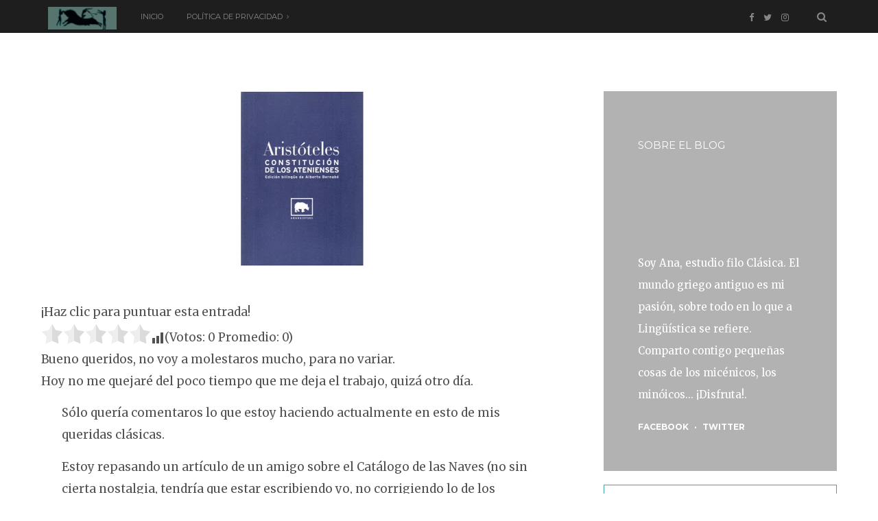

--- FILE ---
content_type: text/html; charset=UTF-8
request_url: https://www.griegosmicenicos.com/ano-nuevo-entrada-nueva/
body_size: 23862
content:
<!DOCTYPE html>
<html lang="es">
    <head>
<meta name="google-site-verification" content="mOoBZZJjDHqB37W_l0-RCcN4Ou7NWQT-wI9akOjo0bo" />
		<meta name="verification" content="3e4409bbe2d3631305be0d1bb118e8e6" />
		<meta charset="UTF-8">
		<meta http-equiv="X-UA-Compatible" content="IE=edge">
		<meta name="viewport" content="width=device-width, initial-scale=1">
<meta name="google-site-verification" content="vimsatZp0vqwL7ANkwpgBXw2yasQ4xGt_O2gneQu1BQ" />
		<title>Año nuevo, entrada nueva... - Griegos Micénicos</title>
		<link rel="profile" href="https://gmpg.org/xfn/11" />
		<!-- Favicons  ================================================== -->
								<link rel="shortcut icon" href="https://www.griegosmicenicos.com/wp-content/uploads/2016/12/favic.jpg" />
							<!-- RSS & Pingbacks  ================================================== -->
		<link rel="alternate" type="application/rss+xml" title="Griegos Micénicos RSS Feed" href="https://www.griegosmicenicos.com/feed/" />
		<link rel="alternate" type="application/atom+xml" title="Griegos Micénicos Atom Feed" href="https://www.griegosmicenicos.com/feed/atom/" />
<!-- Global site tag (gtag.js) - Google Analytics -->
<script async src="https://www.googletagmanager.com/gtag/js?id=UA-77633101-1"></script>
<script>
  window.dataLayer = window.dataLayer || [];
  function gtag(){dataLayer.push(arguments);}
  gtag('js', new Date());

  gtag('config', 'UA-77633101-1');
</script>

		<link rel="pingback" href="https://www.griegosmicenicos.com/xmlrpc.php" />

		<!-- =============== // Scripts/CSS HEAD HOOK // =============== -->
		          <script>
            (function(d){
              var js, id = 'powr-js', ref = d.getElementsByTagName('script')[0];
              if (d.getElementById(id)) {return;}
              js = d.createElement('script'); js.id = id; js.async = true;
              js.src = '//www.powr.io/powr.js?external-type=wordpress';
              js.setAttribute('powr-token','7GzUOjmMkW1452204159');
              ref.parentNode.insertBefore(js, ref);
            }(document));
          </script>
          <meta name='robots' content='index, follow, max-image-preview:large, max-snippet:-1, max-video-preview:-1' />

	<!-- This site is optimized with the Yoast SEO plugin v20.7 - https://yoast.com/wordpress/plugins/seo/ -->
	<title>Año nuevo, entrada nueva... - Griegos Micénicos</title>
	<link rel="canonical" href="https://www.griegosmicenicos.com/ano-nuevo-entrada-nueva/" />
	<meta property="og:locale" content="es_ES" />
	<meta property="og:type" content="article" />
	<meta property="og:title" content="Año nuevo, entrada nueva... - Griegos Micénicos" />
	<meta property="og:description" content="¡Haz clic para puntuar esta entrada! (Votos: 0 Promedio: 0) Bueno queridos, no voy a molestaros mucho, para no variar. Hoy no me quejaré del poco tiempo que me deja el trabajo, quizá otro día. Sólo quería comentaros lo que estoy haciendo actualmente en esto de mis queridas clásicas. Estoy repasando un artículo de un..." />
	<meta property="og:url" content="https://www.griegosmicenicos.com/ano-nuevo-entrada-nueva/" />
	<meta property="og:site_name" content="Griegos Micénicos" />
	<meta property="article:publisher" content="https://www.facebook.com/griegosmicenicos" />
	<meta property="article:author" content="https://www.facebook.com/griegosmicenicos/" />
	<meta property="article:published_time" content="2010-01-17T19:49:00+00:00" />
	<meta property="article:modified_time" content="2017-11-01T08:42:01+00:00" />
	<meta property="og:image" content="https://www.griegosmicenicos.com/wp-content/uploads/2010/01/927_aristoteles_constitucion_prom.jpg" />
	<meta property="og:image:width" content="320" />
	<meta property="og:image:height" content="256" />
	<meta property="og:image:type" content="image/jpeg" />
	<meta name="author" content="Lang" />
	<meta name="twitter:card" content="summary_large_image" />
	<meta name="twitter:creator" content="@a_ta_no" />
	<meta name="twitter:site" content="@a_ta_no" />
	<meta name="twitter:label1" content="Escrito por" />
	<meta name="twitter:data1" content="Lang" />
	<meta name="twitter:label2" content="Tiempo de lectura" />
	<meta name="twitter:data2" content="2 minutos" />
	<script type="application/ld+json" class="yoast-schema-graph">{"@context":"https://schema.org","@graph":[{"@type":"Article","@id":"https://www.griegosmicenicos.com/ano-nuevo-entrada-nueva/#article","isPartOf":{"@id":"https://www.griegosmicenicos.com/ano-nuevo-entrada-nueva/"},"author":{"name":"Lang","@id":"https://www.griegosmicenicos.com/#/schema/person/e436cd4a8abdb2f69d61751cf137c532"},"headline":"Año nuevo, entrada nueva&#8230;","datePublished":"2010-01-17T19:49:00+00:00","dateModified":"2017-11-01T08:42:01+00:00","mainEntityOfPage":{"@id":"https://www.griegosmicenicos.com/ano-nuevo-entrada-nueva/"},"wordCount":352,"commentCount":0,"publisher":{"@id":"https://www.griegosmicenicos.com/#organization"},"image":{"@id":"https://www.griegosmicenicos.com/ano-nuevo-entrada-nueva/#primaryimage"},"thumbnailUrl":"https://www.griegosmicenicos.com/wp-content/uploads/2010/01/927_aristoteles_constitucion_prom.jpg","keywords":["libros","yo filosofando"],"articleSection":["yo filosofando"],"inLanguage":"es","potentialAction":[{"@type":"CommentAction","name":"Comment","target":["https://www.griegosmicenicos.com/ano-nuevo-entrada-nueva/#respond"]}]},{"@type":"WebPage","@id":"https://www.griegosmicenicos.com/ano-nuevo-entrada-nueva/","url":"https://www.griegosmicenicos.com/ano-nuevo-entrada-nueva/","name":"Año nuevo, entrada nueva... - Griegos Micénicos","isPartOf":{"@id":"https://www.griegosmicenicos.com/#website"},"primaryImageOfPage":{"@id":"https://www.griegosmicenicos.com/ano-nuevo-entrada-nueva/#primaryimage"},"image":{"@id":"https://www.griegosmicenicos.com/ano-nuevo-entrada-nueva/#primaryimage"},"thumbnailUrl":"https://www.griegosmicenicos.com/wp-content/uploads/2010/01/927_aristoteles_constitucion_prom.jpg","datePublished":"2010-01-17T19:49:00+00:00","dateModified":"2017-11-01T08:42:01+00:00","breadcrumb":{"@id":"https://www.griegosmicenicos.com/ano-nuevo-entrada-nueva/#breadcrumb"},"inLanguage":"es","potentialAction":[{"@type":"ReadAction","target":["https://www.griegosmicenicos.com/ano-nuevo-entrada-nueva/"]}]},{"@type":"ImageObject","inLanguage":"es","@id":"https://www.griegosmicenicos.com/ano-nuevo-entrada-nueva/#primaryimage","url":"https://www.griegosmicenicos.com/wp-content/uploads/2010/01/927_aristoteles_constitucion_prom.jpg","contentUrl":"https://www.griegosmicenicos.com/wp-content/uploads/2010/01/927_aristoteles_constitucion_prom.jpg","width":320,"height":256},{"@type":"BreadcrumbList","@id":"https://www.griegosmicenicos.com/ano-nuevo-entrada-nueva/#breadcrumb","itemListElement":[{"@type":"ListItem","position":1,"name":"Portada","item":"https://www.griegosmicenicos.com/"},{"@type":"ListItem","position":2,"name":"Año nuevo, entrada nueva&#8230;"}]},{"@type":"WebSite","@id":"https://www.griegosmicenicos.com/#website","url":"https://www.griegosmicenicos.com/","name":"Griegos Micénicos","description":"esos grandes desconocidos... Y algunas cosillas más","publisher":{"@id":"https://www.griegosmicenicos.com/#organization"},"potentialAction":[{"@type":"SearchAction","target":{"@type":"EntryPoint","urlTemplate":"https://www.griegosmicenicos.com/?s={search_term_string}"},"query-input":"required name=search_term_string"}],"inLanguage":"es"},{"@type":"Organization","@id":"https://www.griegosmicenicos.com/#organization","name":"Griegos Micénicos","url":"https://www.griegosmicenicos.com/","logo":{"@type":"ImageObject","inLanguage":"es","@id":"https://www.griegosmicenicos.com/#/schema/logo/image/","url":"https://www.griegosmicenicos.com/wp-content/uploads/2015/11/equ.jpg","contentUrl":"https://www.griegosmicenicos.com/wp-content/uploads/2015/11/equ.jpg","width":196,"height":184,"caption":"Griegos Micénicos"},"image":{"@id":"https://www.griegosmicenicos.com/#/schema/logo/image/"},"sameAs":["https://www.facebook.com/griegosmicenicos","https://twitter.com/a_ta_no"]},{"@type":"Person","@id":"https://www.griegosmicenicos.com/#/schema/person/e436cd4a8abdb2f69d61751cf137c532","name":"Lang","image":{"@type":"ImageObject","inLanguage":"es","@id":"https://www.griegosmicenicos.com/#/schema/person/image/","url":"https://www.griegosmicenicos.com/wp-content/uploads/2019/04/P1011386-140x140.jpg","contentUrl":"https://www.griegosmicenicos.com/wp-content/uploads/2019/04/P1011386-140x140.jpg","caption":"Lang"},"description":"Estudio filo clásica, pero sólo la practico a ratos para escribir por aquí y enseñar lo que puedo. Me encantan las escrituras antiguas, especialmente el Lineal B. Comparto lo que sé, y además con eso consigo no olvidar yo... Edito en Wikipedia, ya esporádicamente, como Lang. ¡Contacta conmigo para cualquier cosa! Preguntas, colaboraciones, sugerencias...","sameAs":["https://www.griegosmicenicos.com/","https://www.facebook.com/griegosmicenicos/","https://twitter.com/a_ta_no"]}]}</script>
	<!-- / Yoast SEO plugin. -->


<link rel='dns-prefetch' href='//platform.twitter.com' />
<link rel='dns-prefetch' href='//www.googletagmanager.com' />
<link rel='dns-prefetch' href='//fonts.googleapis.com' />
<link rel="alternate" type="application/rss+xml" title="Griegos Micénicos &raquo; Feed" href="https://www.griegosmicenicos.com/feed/" />
<link rel="alternate" type="application/rss+xml" title="Griegos Micénicos &raquo; Feed de los comentarios" href="https://www.griegosmicenicos.com/comments/feed/" />
<link rel="alternate" type="application/rss+xml" title="Griegos Micénicos &raquo; Comentario Año nuevo, entrada nueva&#8230; del feed" href="https://www.griegosmicenicos.com/ano-nuevo-entrada-nueva/feed/" />
<script type="text/javascript">
window._wpemojiSettings = {"baseUrl":"https:\/\/s.w.org\/images\/core\/emoji\/14.0.0\/72x72\/","ext":".png","svgUrl":"https:\/\/s.w.org\/images\/core\/emoji\/14.0.0\/svg\/","svgExt":".svg","source":{"concatemoji":"https:\/\/www.griegosmicenicos.com\/wp-includes\/js\/wp-emoji-release.min.js?ver=6.2.8"}};
/*! This file is auto-generated */
!function(e,a,t){var n,r,o,i=a.createElement("canvas"),p=i.getContext&&i.getContext("2d");function s(e,t){p.clearRect(0,0,i.width,i.height),p.fillText(e,0,0);e=i.toDataURL();return p.clearRect(0,0,i.width,i.height),p.fillText(t,0,0),e===i.toDataURL()}function c(e){var t=a.createElement("script");t.src=e,t.defer=t.type="text/javascript",a.getElementsByTagName("head")[0].appendChild(t)}for(o=Array("flag","emoji"),t.supports={everything:!0,everythingExceptFlag:!0},r=0;r<o.length;r++)t.supports[o[r]]=function(e){if(p&&p.fillText)switch(p.textBaseline="top",p.font="600 32px Arial",e){case"flag":return s("\ud83c\udff3\ufe0f\u200d\u26a7\ufe0f","\ud83c\udff3\ufe0f\u200b\u26a7\ufe0f")?!1:!s("\ud83c\uddfa\ud83c\uddf3","\ud83c\uddfa\u200b\ud83c\uddf3")&&!s("\ud83c\udff4\udb40\udc67\udb40\udc62\udb40\udc65\udb40\udc6e\udb40\udc67\udb40\udc7f","\ud83c\udff4\u200b\udb40\udc67\u200b\udb40\udc62\u200b\udb40\udc65\u200b\udb40\udc6e\u200b\udb40\udc67\u200b\udb40\udc7f");case"emoji":return!s("\ud83e\udef1\ud83c\udffb\u200d\ud83e\udef2\ud83c\udfff","\ud83e\udef1\ud83c\udffb\u200b\ud83e\udef2\ud83c\udfff")}return!1}(o[r]),t.supports.everything=t.supports.everything&&t.supports[o[r]],"flag"!==o[r]&&(t.supports.everythingExceptFlag=t.supports.everythingExceptFlag&&t.supports[o[r]]);t.supports.everythingExceptFlag=t.supports.everythingExceptFlag&&!t.supports.flag,t.DOMReady=!1,t.readyCallback=function(){t.DOMReady=!0},t.supports.everything||(n=function(){t.readyCallback()},a.addEventListener?(a.addEventListener("DOMContentLoaded",n,!1),e.addEventListener("load",n,!1)):(e.attachEvent("onload",n),a.attachEvent("onreadystatechange",function(){"complete"===a.readyState&&t.readyCallback()})),(e=t.source||{}).concatemoji?c(e.concatemoji):e.wpemoji&&e.twemoji&&(c(e.twemoji),c(e.wpemoji)))}(window,document,window._wpemojiSettings);
</script>
<style type="text/css">
img.wp-smiley,
img.emoji {
	display: inline !important;
	border: none !important;
	box-shadow: none !important;
	height: 1em !important;
	width: 1em !important;
	margin: 0 0.07em !important;
	vertical-align: -0.1em !important;
	background: none !important;
	padding: 0 !important;
}
</style>
	<link rel='stylesheet' id='argpd-informbox-css' href='https://www.griegosmicenicos.com/wp-content/plugins/adapta-rgpd/assets/css/inform-box-simple.css?ver=1.3.7' type='text/css' media='all' />
<link rel='stylesheet' id='wp-block-library-css' href='https://www.griegosmicenicos.com/wp-includes/css/dist/block-library/style.min.css?ver=6.2.8' type='text/css' media='all' />
<link rel='stylesheet' id='classic-theme-styles-css' href='https://www.griegosmicenicos.com/wp-includes/css/classic-themes.min.css?ver=6.2.8' type='text/css' media='all' />
<style id='global-styles-inline-css' type='text/css'>
body{--wp--preset--color--black: #000000;--wp--preset--color--cyan-bluish-gray: #abb8c3;--wp--preset--color--white: #ffffff;--wp--preset--color--pale-pink: #f78da7;--wp--preset--color--vivid-red: #cf2e2e;--wp--preset--color--luminous-vivid-orange: #ff6900;--wp--preset--color--luminous-vivid-amber: #fcb900;--wp--preset--color--light-green-cyan: #7bdcb5;--wp--preset--color--vivid-green-cyan: #00d084;--wp--preset--color--pale-cyan-blue: #8ed1fc;--wp--preset--color--vivid-cyan-blue: #0693e3;--wp--preset--color--vivid-purple: #9b51e0;--wp--preset--gradient--vivid-cyan-blue-to-vivid-purple: linear-gradient(135deg,rgba(6,147,227,1) 0%,rgb(155,81,224) 100%);--wp--preset--gradient--light-green-cyan-to-vivid-green-cyan: linear-gradient(135deg,rgb(122,220,180) 0%,rgb(0,208,130) 100%);--wp--preset--gradient--luminous-vivid-amber-to-luminous-vivid-orange: linear-gradient(135deg,rgba(252,185,0,1) 0%,rgba(255,105,0,1) 100%);--wp--preset--gradient--luminous-vivid-orange-to-vivid-red: linear-gradient(135deg,rgba(255,105,0,1) 0%,rgb(207,46,46) 100%);--wp--preset--gradient--very-light-gray-to-cyan-bluish-gray: linear-gradient(135deg,rgb(238,238,238) 0%,rgb(169,184,195) 100%);--wp--preset--gradient--cool-to-warm-spectrum: linear-gradient(135deg,rgb(74,234,220) 0%,rgb(151,120,209) 20%,rgb(207,42,186) 40%,rgb(238,44,130) 60%,rgb(251,105,98) 80%,rgb(254,248,76) 100%);--wp--preset--gradient--blush-light-purple: linear-gradient(135deg,rgb(255,206,236) 0%,rgb(152,150,240) 100%);--wp--preset--gradient--blush-bordeaux: linear-gradient(135deg,rgb(254,205,165) 0%,rgb(254,45,45) 50%,rgb(107,0,62) 100%);--wp--preset--gradient--luminous-dusk: linear-gradient(135deg,rgb(255,203,112) 0%,rgb(199,81,192) 50%,rgb(65,88,208) 100%);--wp--preset--gradient--pale-ocean: linear-gradient(135deg,rgb(255,245,203) 0%,rgb(182,227,212) 50%,rgb(51,167,181) 100%);--wp--preset--gradient--electric-grass: linear-gradient(135deg,rgb(202,248,128) 0%,rgb(113,206,126) 100%);--wp--preset--gradient--midnight: linear-gradient(135deg,rgb(2,3,129) 0%,rgb(40,116,252) 100%);--wp--preset--duotone--dark-grayscale: url('#wp-duotone-dark-grayscale');--wp--preset--duotone--grayscale: url('#wp-duotone-grayscale');--wp--preset--duotone--purple-yellow: url('#wp-duotone-purple-yellow');--wp--preset--duotone--blue-red: url('#wp-duotone-blue-red');--wp--preset--duotone--midnight: url('#wp-duotone-midnight');--wp--preset--duotone--magenta-yellow: url('#wp-duotone-magenta-yellow');--wp--preset--duotone--purple-green: url('#wp-duotone-purple-green');--wp--preset--duotone--blue-orange: url('#wp-duotone-blue-orange');--wp--preset--font-size--small: 13px;--wp--preset--font-size--medium: 20px;--wp--preset--font-size--large: 36px;--wp--preset--font-size--x-large: 42px;--wp--preset--spacing--20: 0.44rem;--wp--preset--spacing--30: 0.67rem;--wp--preset--spacing--40: 1rem;--wp--preset--spacing--50: 1.5rem;--wp--preset--spacing--60: 2.25rem;--wp--preset--spacing--70: 3.38rem;--wp--preset--spacing--80: 5.06rem;--wp--preset--shadow--natural: 6px 6px 9px rgba(0, 0, 0, 0.2);--wp--preset--shadow--deep: 12px 12px 50px rgba(0, 0, 0, 0.4);--wp--preset--shadow--sharp: 6px 6px 0px rgba(0, 0, 0, 0.2);--wp--preset--shadow--outlined: 6px 6px 0px -3px rgba(255, 255, 255, 1), 6px 6px rgba(0, 0, 0, 1);--wp--preset--shadow--crisp: 6px 6px 0px rgba(0, 0, 0, 1);}:where(.is-layout-flex){gap: 0.5em;}body .is-layout-flow > .alignleft{float: left;margin-inline-start: 0;margin-inline-end: 2em;}body .is-layout-flow > .alignright{float: right;margin-inline-start: 2em;margin-inline-end: 0;}body .is-layout-flow > .aligncenter{margin-left: auto !important;margin-right: auto !important;}body .is-layout-constrained > .alignleft{float: left;margin-inline-start: 0;margin-inline-end: 2em;}body .is-layout-constrained > .alignright{float: right;margin-inline-start: 2em;margin-inline-end: 0;}body .is-layout-constrained > .aligncenter{margin-left: auto !important;margin-right: auto !important;}body .is-layout-constrained > :where(:not(.alignleft):not(.alignright):not(.alignfull)){max-width: var(--wp--style--global--content-size);margin-left: auto !important;margin-right: auto !important;}body .is-layout-constrained > .alignwide{max-width: var(--wp--style--global--wide-size);}body .is-layout-flex{display: flex;}body .is-layout-flex{flex-wrap: wrap;align-items: center;}body .is-layout-flex > *{margin: 0;}:where(.wp-block-columns.is-layout-flex){gap: 2em;}.has-black-color{color: var(--wp--preset--color--black) !important;}.has-cyan-bluish-gray-color{color: var(--wp--preset--color--cyan-bluish-gray) !important;}.has-white-color{color: var(--wp--preset--color--white) !important;}.has-pale-pink-color{color: var(--wp--preset--color--pale-pink) !important;}.has-vivid-red-color{color: var(--wp--preset--color--vivid-red) !important;}.has-luminous-vivid-orange-color{color: var(--wp--preset--color--luminous-vivid-orange) !important;}.has-luminous-vivid-amber-color{color: var(--wp--preset--color--luminous-vivid-amber) !important;}.has-light-green-cyan-color{color: var(--wp--preset--color--light-green-cyan) !important;}.has-vivid-green-cyan-color{color: var(--wp--preset--color--vivid-green-cyan) !important;}.has-pale-cyan-blue-color{color: var(--wp--preset--color--pale-cyan-blue) !important;}.has-vivid-cyan-blue-color{color: var(--wp--preset--color--vivid-cyan-blue) !important;}.has-vivid-purple-color{color: var(--wp--preset--color--vivid-purple) !important;}.has-black-background-color{background-color: var(--wp--preset--color--black) !important;}.has-cyan-bluish-gray-background-color{background-color: var(--wp--preset--color--cyan-bluish-gray) !important;}.has-white-background-color{background-color: var(--wp--preset--color--white) !important;}.has-pale-pink-background-color{background-color: var(--wp--preset--color--pale-pink) !important;}.has-vivid-red-background-color{background-color: var(--wp--preset--color--vivid-red) !important;}.has-luminous-vivid-orange-background-color{background-color: var(--wp--preset--color--luminous-vivid-orange) !important;}.has-luminous-vivid-amber-background-color{background-color: var(--wp--preset--color--luminous-vivid-amber) !important;}.has-light-green-cyan-background-color{background-color: var(--wp--preset--color--light-green-cyan) !important;}.has-vivid-green-cyan-background-color{background-color: var(--wp--preset--color--vivid-green-cyan) !important;}.has-pale-cyan-blue-background-color{background-color: var(--wp--preset--color--pale-cyan-blue) !important;}.has-vivid-cyan-blue-background-color{background-color: var(--wp--preset--color--vivid-cyan-blue) !important;}.has-vivid-purple-background-color{background-color: var(--wp--preset--color--vivid-purple) !important;}.has-black-border-color{border-color: var(--wp--preset--color--black) !important;}.has-cyan-bluish-gray-border-color{border-color: var(--wp--preset--color--cyan-bluish-gray) !important;}.has-white-border-color{border-color: var(--wp--preset--color--white) !important;}.has-pale-pink-border-color{border-color: var(--wp--preset--color--pale-pink) !important;}.has-vivid-red-border-color{border-color: var(--wp--preset--color--vivid-red) !important;}.has-luminous-vivid-orange-border-color{border-color: var(--wp--preset--color--luminous-vivid-orange) !important;}.has-luminous-vivid-amber-border-color{border-color: var(--wp--preset--color--luminous-vivid-amber) !important;}.has-light-green-cyan-border-color{border-color: var(--wp--preset--color--light-green-cyan) !important;}.has-vivid-green-cyan-border-color{border-color: var(--wp--preset--color--vivid-green-cyan) !important;}.has-pale-cyan-blue-border-color{border-color: var(--wp--preset--color--pale-cyan-blue) !important;}.has-vivid-cyan-blue-border-color{border-color: var(--wp--preset--color--vivid-cyan-blue) !important;}.has-vivid-purple-border-color{border-color: var(--wp--preset--color--vivid-purple) !important;}.has-vivid-cyan-blue-to-vivid-purple-gradient-background{background: var(--wp--preset--gradient--vivid-cyan-blue-to-vivid-purple) !important;}.has-light-green-cyan-to-vivid-green-cyan-gradient-background{background: var(--wp--preset--gradient--light-green-cyan-to-vivid-green-cyan) !important;}.has-luminous-vivid-amber-to-luminous-vivid-orange-gradient-background{background: var(--wp--preset--gradient--luminous-vivid-amber-to-luminous-vivid-orange) !important;}.has-luminous-vivid-orange-to-vivid-red-gradient-background{background: var(--wp--preset--gradient--luminous-vivid-orange-to-vivid-red) !important;}.has-very-light-gray-to-cyan-bluish-gray-gradient-background{background: var(--wp--preset--gradient--very-light-gray-to-cyan-bluish-gray) !important;}.has-cool-to-warm-spectrum-gradient-background{background: var(--wp--preset--gradient--cool-to-warm-spectrum) !important;}.has-blush-light-purple-gradient-background{background: var(--wp--preset--gradient--blush-light-purple) !important;}.has-blush-bordeaux-gradient-background{background: var(--wp--preset--gradient--blush-bordeaux) !important;}.has-luminous-dusk-gradient-background{background: var(--wp--preset--gradient--luminous-dusk) !important;}.has-pale-ocean-gradient-background{background: var(--wp--preset--gradient--pale-ocean) !important;}.has-electric-grass-gradient-background{background: var(--wp--preset--gradient--electric-grass) !important;}.has-midnight-gradient-background{background: var(--wp--preset--gradient--midnight) !important;}.has-small-font-size{font-size: var(--wp--preset--font-size--small) !important;}.has-medium-font-size{font-size: var(--wp--preset--font-size--medium) !important;}.has-large-font-size{font-size: var(--wp--preset--font-size--large) !important;}.has-x-large-font-size{font-size: var(--wp--preset--font-size--x-large) !important;}
.wp-block-navigation a:where(:not(.wp-element-button)){color: inherit;}
:where(.wp-block-columns.is-layout-flex){gap: 2em;}
.wp-block-pullquote{font-size: 1.5em;line-height: 1.6;}
</style>
<link rel='stylesheet' id='encyclopedia-css' href='https://www.griegosmicenicos.com/wp-content/plugins/encyclopedia-lexicon-glossary-wiki-dictionary/assets/css/encyclopedia.css?ver=6.2.8' type='text/css' media='all' />
<link rel='stylesheet' id='encyclopedia-tooltips-css' href='https://www.griegosmicenicos.com/wp-content/plugins/encyclopedia-lexicon-glossary-wiki-dictionary/assets/css/tooltips.css?ver=6.2.8' type='text/css' media='all' />
<link rel='stylesheet' id='ppress-frontend-css' href='https://www.griegosmicenicos.com/wp-content/plugins/wp-user-avatar/assets/css/frontend.min.css?ver=4.10.2' type='text/css' media='all' />
<link rel='stylesheet' id='ppress-flatpickr-css' href='https://www.griegosmicenicos.com/wp-content/plugins/wp-user-avatar/assets/flatpickr/flatpickr.min.css?ver=4.10.2' type='text/css' media='all' />
<link rel='stylesheet' id='ppress-select2-css' href='https://www.griegosmicenicos.com/wp-content/plugins/wp-user-avatar/assets/select2/select2.min.css?ver=6.2.8' type='text/css' media='all' />
<link rel='stylesheet' id='font-awesome-css' href='https://www.griegosmicenicos.com/wp-content/themes/freyja/framework/assets/css/fonts/font-awesome/font-awesome.min.css?ver=6.2.8' type='text/css' media='all' />
<link rel='stylesheet' id='bootstrap-css' href='https://www.griegosmicenicos.com/wp-content/themes/freyja/framework/assets/css/bootstrap.css?ver=6.2.8' type='text/css' media='all' />
<link rel='stylesheet' id='ig-responsive-css' href='https://www.griegosmicenicos.com/wp-content/themes/freyja/framework/assets/css/ig-responsive.css?ver=6.2.8' type='text/css' media='all' />
<link rel='stylesheet' id='animate-css-css' href='https://www.griegosmicenicos.com/wp-content/themes/freyja/framework/assets/css/animate.css?ver=6.2.8' type='text/css' media='all' />
<link rel='stylesheet' id='animsition-css-css' href='https://www.griegosmicenicos.com/wp-content/themes/freyja/framework/assets/css/animsition.min.css?ver=6.2.8' type='text/css' media='all' />
<link rel='stylesheet' id='slick-css' href='https://www.griegosmicenicos.com/wp-content/themes/freyja/framework/assets/css/slick.css?ver=6.2.8' type='text/css' media='all' />
<link crossorigin="anonymous" rel='stylesheet' id='default_body_font-css' href='https://fonts.googleapis.com/css?family=Merriweather%3A400%2C700%2Clatin-ext&#038;ver=6.2.8' type='text/css' media='all' />
<link crossorigin="anonymous" rel='stylesheet' id='default_heading_font-css' href='https://fonts.googleapis.com/css?family=Montserrat%3A400%2C700%2Clatin-ext&#038;ver=6.2.8' type='text/css' media='all' />
<link rel='stylesheet' id='main-css-css' href='https://www.griegosmicenicos.com/wp-content/themes/freyja/style.css?ver=6.2.8' type='text/css' media='all' />
<link rel='stylesheet' id='yasrcss-css' href='https://www.griegosmicenicos.com/wp-content/plugins/yet-another-stars-rating/includes/css/yasr.css?ver=3.3.9' type='text/css' media='all' />
<style id='yasrcss-inline-css' type='text/css'>

            .yasr-star-rating {
                background-image: url('https://www.griegosmicenicos.com/wp-content/plugins/yet-another-stars-rating/includes/img/star_2.svg');
            }
            .yasr-star-rating .yasr-star-value {
                background: url('https://www.griegosmicenicos.com/wp-content/plugins/yet-another-stars-rating/includes/img/star_3.svg') ;
            }
</style>
<script type='text/javascript' src='https://www.griegosmicenicos.com/wp-includes/js/jquery/jquery.min.js?ver=3.6.4' id='jquery-core-js'></script>
<script type='text/javascript' src='https://www.griegosmicenicos.com/wp-includes/js/jquery/jquery-migrate.min.js?ver=3.4.0' id='jquery-migrate-js'></script>
<script type='text/javascript' src='https://www.griegosmicenicos.com/wp-content/plugins/wp-user-avatar/assets/flatpickr/flatpickr.min.js?ver=4.10.2' id='ppress-flatpickr-js'></script>
<script type='text/javascript' src='https://www.griegosmicenicos.com/wp-content/plugins/wp-user-avatar/assets/select2/select2.min.js?ver=4.10.2' id='ppress-select2-js'></script>
<script type='text/javascript' src='https://www.griegosmicenicos.com/wp-content/themes/freyja/framework/assets/js/wow.min.js?ver=6.2.8' id='wow-js'></script>

<!-- Fragmento de código de Google Analytics añadido por Site Kit -->
<script type='text/javascript' src='https://www.googletagmanager.com/gtag/js?id=UA-77633101-1' id='google_gtagjs-js' async></script>
<script type='text/javascript' id='google_gtagjs-js-after'>
window.dataLayer = window.dataLayer || [];function gtag(){dataLayer.push(arguments);}
gtag('set', 'linker', {"domains":["www.griegosmicenicos.com"]} );
gtag("js", new Date());
gtag("set", "developer_id.dZTNiMT", true);
gtag("config", "UA-77633101-1", {"anonymize_ip":true});
</script>

<!-- Final del fragmento de código de Google Analytics añadido por Site Kit -->
<link rel="https://api.w.org/" href="https://www.griegosmicenicos.com/wp-json/" /><link rel="alternate" type="application/json" href="https://www.griegosmicenicos.com/wp-json/wp/v2/posts/80" /><link rel="EditURI" type="application/rsd+xml" title="RSD" href="https://www.griegosmicenicos.com/xmlrpc.php?rsd" />
<link rel="wlwmanifest" type="application/wlwmanifest+xml" href="https://www.griegosmicenicos.com/wp-includes/wlwmanifest.xml" />
<meta name="generator" content="WordPress 6.2.8" />
<link rel='shortlink' href='https://www.griegosmicenicos.com/?p=80' />
<link rel="alternate" type="application/json+oembed" href="https://www.griegosmicenicos.com/wp-json/oembed/1.0/embed?url=https%3A%2F%2Fwww.griegosmicenicos.com%2Fano-nuevo-entrada-nueva%2F" />
<link rel="alternate" type="text/xml+oembed" href="https://www.griegosmicenicos.com/wp-json/oembed/1.0/embed?url=https%3A%2F%2Fwww.griegosmicenicos.com%2Fano-nuevo-entrada-nueva%2F&#038;format=xml" />
<meta name="generator" content="Site Kit by Google 1.99.0" /><script type="text/javascript">
    "function"!=typeof loadGsLib&&(loadGsLib=function(){var e=document.createElement("script");
    e.type="text/javascript",e.async=!0,e.src="https://api.at.getsocial.io/get/v1/156f7f/gs_async.js";
    var t=document.getElementsByTagName("script")[0];t.parentNode.insertBefore(e,t)})();
    var GETSOCIAL_VERSION = "4.3.9";
</script>    <style type="text/css">
	    
	    
	    
   
	    
	    
/* =======================
   HEADER Settings 
==========================*/
	    
	#logo,
	h1.logo_text { 
		padding-top: 100px;
		padding-bottom: 100px;
		padding-left: 0px;
		padding-right: 0px;
		}
		
	#logo_single { 
		padding-top:-1px; 
		}
	
		
		
		
		
			
		
				    
	    
/* =======================
   General Colors 
==========================*/
	    
body {
	color: #515151;
	background-color: #ffffff;

}

a {
	color: #00a6a4;
}

a:hover,
a:active,
a:focus {
	color: #515151;
}

h1, h1 a, h2, h2 a, h3, h3 a, h4, h4 a, h5, h5 a, h6, h6 a, .h1, .h1 a, .h2, .h2 a, .h3, .h3 a, .h4, .h4 a, .h5, .h5 a, .h6, .h6 a {
	color: #af935e;
}

h1 a:hover,
h2 a:hover,
h3 a:hover,
h4 a:hover,
h5 a:hover,
h6 a:hover,
.h1 a:hover,
.h2 a:hover,
.h3 a:hover,
.h4 a:hover,
.h5 a:hover,
.h6 a:hover{
	color: #00a6a4;
	}



	/* ===  Colors Subtitle === */
	.post-header-single h3.post_subtitle,
	.post-header h3.post_subtitle,
	.list-item .post-header h3.post_subtitle,
	.ig_cont_single_only_title h3.post_subtitle
	
	 {
	   	color: #333333;
	
	}


	/* ===  Colors Meta === */
	.post-header .meta_item a,
	.post-header-single .meta_item,
	.post-header .meta_item,
	.entry-footer-meta .meta_item,
	.entry-footer-meta .meta_item a,
	.meta_related_post h6.r-p-date,
	.post-header-single .toafter a,
	.title_navigation_post h6,
	.title_navigation_post_r h6,
	.ig_recent_big_post_details span,
	.meta_related_post h6.r-p-date  {
	   	color: #878787;
	}
	
	.post-header-single,
	.entry-footer-meta {
		background-color: #ffffff;
	}
	


	/* === Base Colors === */
    
    
	blockquote {
	    border-left-color: #00a6a4;
	}
		    
	#progress {
	    background-color:  #00a6a4;
	}	    
		    
	.post-header-single .title-line__inwrap ul li a,
	.post__category .title-line__inwrap ul li a {
		color: #515151;
	} 
	   
	   
	   
	.title-line__inwrap ul li a:hover,
	.post__category .title-line__inwrap ul li a:hover {
		color: #00a6a4;
	}    
	
	
	.post-header .meta_item a:hover {
		color: #00a6a4;
		
	}
	ul.meta-share li a:hover {
		color: #00a6a4;
	}
	.entry-footer-meta .meta_item a:hover {
		color: #00a6a4;
	}
	.post-header-single .meta_item a:hover {
		color: #00a6a4;
		
	}
	
	.tit_prev span a,
	.tit_next span a  {
	   	color: #515151;
	}
	.tit_prev span a:hover,
	.tit_next span a:hover  {
	   	color: #00a6a4;
	}
	
		        
	/* === Read More === */
    
	a.read-more,
	#commentform .submit {
		color: #333333;
		border-color: #333333;
		background-color:  #af935e;
		}
	a.read-more:hover,
	#commentform .submit:hover {
		color: #57d3aa;
		background-color:  ;
		border-color: #57d3aa;
		}	    
	    
	    
	/* === Slide color === */

	.overlayBox:hover .slidepost__desc h3 {
	color: #00a6a4;
	}   
	
	
	 /* === Form color === */
  
	.ig_widget .mc4wp-form input[type="submit"],
	.ig_widget .mc4wp-form input[type="email"]:focus,
	.ig_widget .mc4wp-form input[type="text"]:focus,
	.wpcf7 input:focus,
.wpcf7 textarea:focus,
.wpcf7 .wpcf7-submit 
	
	{
		border-color: #00a6a4;
	}
	
	
	    
	    
	    
	    
	/* === Widgets color === */
 

	/* a = default #333*/    
	a.ig_recent_post_title,
	.ig_recent_big_post_details a,
	.ig_widget a,
	.nav-mobile > li > a,
	a.page-numbers,
	.tit_prev span a,
	.tit_next span a,
	.overlayBox:hover .postTime,
	ul.meta-share li a,
	.instagram-title,
	.textt,
	blockquote p,
	.ig_cont_single_only_title .meta_item a

	{	
	color: #515151;
	}   
	
	.title-line__inwrap:before, 
	.title-line__inwrap:after {
	    border-top-color: #515151;
	
	}
	 
	

	/* a:hover = default #57d3aa */    
	#logo_single h2 a:hover,
	a.ig_recent_post_title:hover,
	.ig_recent_big_post_details a:hover,
	.ig_widget a:hover,
	.nav-mobile > li > a:hover,
	a.page-numbers:hover,
	.page-numbers.current,
	.tit_prev span a:hover,
	.tit_next span a:hover,
	.cont-aboutme p.tithover:hover,
	.ig_cont_single_only_title .meta_item a:hover

	
     {
	color: #00a6a4;
	}    


	/* Color Meta = default #878787 */    
	.ig_recent_post_details span 

	{
	color: ;
	}	    
	    
	    
	   
	/* === Divider Line Color === */
	.post-footer,
	.grid-item {
	    border-bottom: 1px solid #DCDAD5;
	}
		
	
	/* === Divider Line Color Widget Title === */
	.ig_widget .tit_widget span:after {
    border-bottom-color: #333333;
}

				
	
		
		
/* === Top Navigation Bar === */
		
						
				
		.top_menu .nav-menu li:hover > a,
		.top_menu .menu li:hover > a {  
			color:#57d3aa; 
		}
		.top_menu li.current-menu-item > a,
		.top_menu .current_page_item,
		.top_menu .menu li.current-menu-item > a,
		.top_menu .menu .current_page_item {
			 /* Color Current Page */ 
			color:#57d3aa !important; 
		}
		.top_menu .nav-menu ul li,
		.top_menu .menu ul li {
			border-top-color: #303030;
		}
		.top_menu .nav-menu li:hover > ul,
		.top_menu .menu li:hover > ul {
			background: #1e1e1e; 
		}
		.top_menu .nav-menu ul a,
		.top_menu .menu ul a { 
			color:#878787 !important; 
		}
		.top_menu .nav-menu ul a:hover,
		.top_menu .menu ul a:hover { 
			color: #57d3aa !important; 				
			background:#2b2b2b; 
		}
		
		
		
		
		
/* === Below Navigation Bar  === */
		
				
		.below_menu .nav-menu li:hover > a {  
		color:#57d3aa; 
	}
	.below_menu li.current-menu-item > a, .below_menu .current_page_item {
		 /* Color Current Page */ 
		color:#57d3aa !important; 
	}
	.below_menu .nav-menu ul li {
	border-top-color: ;
	}
	.below_menu .nav-menu li:hover > ul { 
		background: #ffffff; 
	}
	.below_menu .nav-menu ul a { 
		color:#878787 !important; 
	}	
	.below_menu .nav-menu ul a:hover { 
		color: #57d3aa !important; 				
		background:#fcfcfc; 
	}

		
/* === Color social Navigation === */

	#ig-social a i { 
		color:; 
	}
	#ig-social a:hover i { 
		color:; 
	}
	
/* === Color Search Navigation === */
	
	#top-search i { 
		color:#878787; 
	}
	#top-search i:hover { 
		color:#57d3aa; 
	}		
	
	
/* === Colors: Mobile Menu === */

	.container_menu {
		background: #f6f6f6;
	}	
		
		
/* === Color: Sidebar === */
		
	.ig_widget, .ig_widget .tagcloud a {
		border-color: #40a5a4;
		border-style: solid;
		border-width: 1px;
		background-color: ;
	}	
     .post-footer {
		border-color: #00a6a4;
     }
     
     
     
  /* === Color: Footer === */
   
  
.sub_footer {
	background: #ffffff;
}

.sub_footer .text_footer {
	color:  #333333; 
}
.sub_footer .text_footer a {
	color:  #57d3aa; 
}
.sub_footer .text_footer a:hover {
	color:  #333333; 
}    
.padding_footer_column {
	background: #FBFBFB;
}    
     
     






     
     
/* ======================================
	Custom CSS
=========================================*/
     
     


		
		
		
		
/* === End === */

    </style>
    <style type="text/css">.recentcomments a{display:inline !important;padding:0 !important;margin:0 !important;}</style><style type="text/css">.broken_link, a.broken_link {
	text-decoration: line-through;
}</style><link rel="amphtml" href="https://www.griegosmicenicos.com/ano-nuevo-entrada-nueva/amp/"><meta name="twitter:widgets:link-color" content="#000000" /><meta name="twitter:widgets:border-color" content="#000000" /><meta name="twitter:partner" content="tfwp" />
<meta name="twitter:card" content="summary" /><meta name="twitter:title" content="Año nuevo, entrada nueva&#8230;" /><meta name="twitter:site" content="@a_ta_no" /><meta name="twitter:description" content="Bueno queridos, no voy a molestaros mucho, para no variar. Hoy no me quejaré del poco tiempo que me deja el trabajo, quizá otro día. Sólo quería comentaros lo que estoy haciendo actualmente en esto de mis queridas clásicas. Estoy repasando un artículo de un amigo sobre el Catálogo de las Naves (no sin cierta&hellip;" /><meta name="twitter:image" content="https://www.griegosmicenicos.com/wp-content/uploads/2010/01/927_aristoteles_constitucion_prom.jpg" /><meta name="twitter:creator" content="@a_ta_no" />

		</head>

	<body class="post-template-default single single-post postid-80 single-format-standard" id="vid-container">
		<!--
		========================================
			 Menu Responsive
		========================================
		-->

		<div class="cont_primary_menu cont_menu_responsive">
			<div class="container ">
				<div id="logo_single">
												<a href="https://www.griegosmicenicos.com"><img width="100" src="https://www.griegosmicenicos.com/wp-content/uploads/2016/12/logo2peque.png" alt="Griegos Micénicos" />
							</a>
									</div><!-- #logo_single -->

				<!-- ==== Search Popup ======== -->
									<section id="top-search">
						<a class="click_search" href="#0"><i class="fa fa-search"></i></a>
					</section>
					

<div class="container_search search_close">
	<div class="container">
		<section class="alignright" id="top-search">
			<a class="click_search " href="#0"><i class="fa fa-times"></i></a>
		</section>
	</div>

	<div class="panel-body">

		<div class="container">
			<div class="widget_search" style="margin-top: 40px;">
				<form role="search" method="get"  action="https://www.griegosmicenicos.com/">
					<input type="search" class="search-field big_search" placeholder="Search" value="" name="s" title="">
					
					
					<h4 class="textaligncenter xsmall_padding">Filter by Category : Tag : Date</h4>



					<div class="col-md-6 margin-20">
						<div class="container-select-box ">
							<select  name='cat' id='cat' class='postform'>
	<option value='-1'>Category</option>
	<option class="level-0" value="1">Uncategorized</option>
	<option class="level-0" value="138">educación</option>
	<option class="level-0" value="139">enseñanza primaria</option>
	<option class="level-0" value="140">tecnología</option>
	<option class="level-0" value="141">enseñanza</option>
	<option class="level-0" value="143">por qué Grecia</option>
	<option class="level-0" value="145">cultura</option>
	<option class="level-0" value="146">Latín</option>
	<option class="level-0" value="148">filosofía</option>
	<option class="level-0" value="149">filología</option>
	<option class="level-0" value="150">historia</option>
	<option class="level-0" value="151">epigrafía</option>
	<option class="level-0" value="152">yo filosofando</option>
	<option class="level-0" value="163">Griego</option>
	<option class="level-0" value="166">crisis</option>
	<option class="level-0" value="167">ideacas</option>
	<option class="level-0" value="168">bookcrossing</option>
	<option class="level-0" value="169">Lineal B</option>
	<option class="level-0" value="170">política</option>
	<option class="level-0" value="171">obituario</option>
	<option class="level-0" value="172">Arqueología</option>
	<option class="level-0" value="173">teorías</option>
	<option class="level-0" value="174">wikipedia</option>
	<option class="level-0" value="178">comercio micénico</option>
	<option class="level-0" value="180">barcos</option>
	<option class="level-0" value="181">arte</option>
	<option class="level-0" value="182">micénicos</option>
	<option class="level-0" value="190">lingüística</option>
	<option class="level-0" value="191">Teoría de la literatura</option>
	<option class="level-0" value="192">biografía</option>
	<option class="level-0" value="198">cursos</option>
	<option class="level-0" value="199">jornadas&#8230;</option>
	<option class="level-0" value="202">agricultura</option>
	<option class="level-0" value="213">mitología</option>
	<option class="level-0" value="293">asentamiento</option>
	<option class="level-0" value="319">Descubrimientos</option>
	<option class="level-0" value="340">Indoeuropeo</option>
	<option class="level-0" value="361">literatura</option>
	<option class="level-0" value="397">Filosofía</option>
	<option class="level-0" value="398">Series de TV</option>
</select>
						</div>
					</div><!--  END col-md-6 -->
					
					
					<div class="col-md-6">
						<div class="container-select-box">
							<select name="tag" id="tag" class="postform">
								<option value="0" selected="selected">Tags</option>
								<option value='1180-a-c'>1180 a.C</option><option value='1500-a-c'>1500 a.c.</option><option value='1500a-c'>1500a.C.</option><option value='1900-a-c'>1900 a.C.</option><option value='2000-a-c'>2000 a.c.</option><option value='acadio'>acadio</option><option value='acaya'>Acaya</option><option value='aceite'>aceite</option><option value='aceituna'>aceituna</option><option value='acropolis'>acrópolis</option><option value='afrodita'>Afrodita</option><option value='agios-dimitiros'>Agios Dimitiros</option><option value='agios-vassilios'>Agios Vassilios</option><option value='agustin-garcia-calvo'>Agustín García Calvo</option><option value='ajuares'>ajuares</option><option value='akrotiri'>Akrotiri</option><option value='albert-rivera'>Albert Rivera</option><option value='alberto-bernabe'>Alberto Bernabé</option><option value='alcestis-papadimitriou'>Alcestis Papadimitriou</option><option value='alejandro-magno'>Alejandro Magno</option><option value='alexis-tsipras'>Alexis Tsipras</option><option value='alfabeto-griego'>alfabeto griego</option><option value='alimentos'>alimentos</option><option value='amor'>amor</option><option value='an-519'>An 519</option><option value='an-654'>An 654</option><option value='an-656'>An 656</option><option value='an-657'>An 657</option><option value='an-661'>An 661</option><option value='anabasis'>anábasis</option><option value='analizando'>analizando</option><option value='analizando-kn-sc-230'>analizando KN Sc 230</option><option value='andres-mourenza'>Andrés Mourenza</option><option value='anfisa'>Ánfisa</option><option value='antiguo-nordico'>antiguo nórdico</option><option value='apolo'>Apolo</option><option value='aquiles'>Aquiles</option><option value='arcadia'>Arcadia</option><option value='argos'>Argos</option><option value='aristoteles'>Aristóteles</option><option value='arma'>arma</option><option value='arqueologia'>arqueología</option><option value='arte'>arte</option><option value='arthur-evans'>Arthur Evans</option><option value='asine'>Asine</option><option value='assiros'>Assiros</option><option value='asterix'>Asterix</option><option value='atenea'>Atenea</option><option value='atica'>Ática</option><option value='aulide'>Aúlide</option><option value='barthes'>Barthes</option><option value='beocia'>Beocia</option><option value='berbati'>Berbati</option><option value='big'>BIG</option><option value='bio'>bio</option><option value='bolonia'>Bolonia</option><option value='bronce'>bronce</option><option value='caballo'>caballo</option><option value='camara'>cámara</option><option value='carl-w-blegen'>Carl W. Blegen</option><option value='carlos-garcia-gual'>Carlos García Gual</option><option value='carro'>carro</option><option value='casa-de-los-escudos'>Casa de los Escudos</option><option value='catulo'>Catulo</option><option value='cefalonia'>Cefalonia</option><option value='ceramica'>cerámica</option><option value='cereal'>cereal</option><option value='chipre'>Chipre</option><option value='ciceron'>Cicerón</option><option value='cicladico'>Cicládico</option><option value='circulo-de-tumbas-a'>Círculo de Tumbas A</option><option value='ciropedia'>Ciropedia</option><option value='citas'>citas</option><option value='clasificacion-de-tablillas'>clasificación de tablillas</option><option value='cnido'>Cnido</option><option value='colapso'>colapso</option><option value='conferencia'>conferencia</option><option value='consuelo-ruiz-montero'>Consuelo Ruiz Montero</option><option value='corpus'>corpus</option><option value='corpus-electronico'>corpus electrónico</option><option value='corralito'>corralito</option><option value='cos'>Cos</option><option value='creta'>Creta</option><option value='creusis'>Creusis</option><option value='crisis-espanola'>crisis española</option><option value='crisis-griega'>crisis griega</option><option value='culto'>culto</option><option value='cultura-fenicia'>cultura fenicia</option><option value='curso'>curso</option><option value='damos'>Damos</option><option value='de-guindos'>de Guindos</option><option value='delfos'>delfos</option><option value='demeter'>Demeter</option><option value='democracia'>democracia</option><option value='dendra'>Dendra</option><option value='destruccion'>destrucción</option><option value='dione'>Díone</option><option value='dioniso'>Dioniso</option><option value='dioses'>dioses</option><option value='discurso'>discurso</option><option value='dodecaneso'>Dodecaneso</option><option value='e-book'>e-book</option><option value='economia'>economía</option><option value='edad-de-bronce'>Edad de Bronce</option><option value='editio-maior'>editio maior</option><option value='editio-minor'>editio minor</option><option value='educacion'>Educación</option><option value='efeso'>Éfeso</option><option value='egeo'>Egeo</option><option value='egina'>Egina</option><option value='einstein'>Einstein</option><option value='ejercito'>ejército</option><option value='elecciones-griegas'>elecciones griegas</option><option value='elide'>Élide</option><option value='emigracion'>emigración</option><option value='enialio'>Enialio</option><option value='entrevista'>entrevista</option><option value='epi'>epi-</option><option value='epidauro'>Epidauro</option><option value='epigrafia'>epigrafía</option><option value='epigrafia-griega'>epigrafía griega</option><option value='epigrafia-latina'>epigrafia latina</option><option value='epiro'>Epiro</option><option value='epitetos'>epítetos</option><option value='equ'>EQU</option><option value='erinia'>Erinia</option><option value='esciros'>Esciros</option><option value='escriba'>escriba</option><option value='escriba-124'>escriba 124</option><option value='escriba-124-f'>escriba 124 f</option><option value='escribas'>escribas</option><option value='escritura-alfabetica'>escritura alfabética</option><option value='escritura-ideaogramatica'>escritura ideaogramática</option><option value='escritura-ideogramatica'>escritura ideogramática</option><option value='escritura-silabica'>escritura silábica</option><option value='esparta'>Esparta</option><option value='espartacus-la-serie'>Espartacus la serie</option><option value='estrategia-militar'>estrategia militar</option><option value='etolia'>Etolia</option><option value='eubea'>Eubea</option><option value='eugenio-lujan'>Eugenio Luján</option><option value='euro'>euro</option><option value='eutresis'>Eutresis</option><option value='excavacion'>excavación</option><option value='expolios'>expolios</option><option value='fenicios'>fenicios</option><option value='festival-del-humor'>festival del humor</option><option value='ficcion-historica'>ficción histórica</option><option value='filologia'>filología</option><option value='francesco-tonucci'>Francesco Tonucci</option><option value='franciso-adrados'>Franciso Adrados</option><option value='frescos'>frescos</option><option value='fundacion'>fundación</option><option value='gea'>Gea</option><option value='gla'>Gla</option><option value='grado-0'>grado 0</option><option value='grecia'>Grecia</option><option value='grexit'>grexit</option><option value='griego'>griego</option><option value='hacha'>hacha</option><option value='hans-henning-orberg'>Hans Henning Orberg</option><option value='heladico'>Heládico</option><option value='hera'>Hera</option><option value='heracles'>Heracles</option><option value='heraklion'>heraklion</option><option value='hermes'>Hermes</option><option value='heroe'>héroe</option><option value='heroes'>héroes</option><option value='hesiquio'>Hesiquio</option><option value='historia'>historia</option><option value='hitita'>hitita</option><option value='hogar'>hogar</option><option value='homenaje'>homenaje</option><option value='homero'>Homero</option><option value='horacio'>Horacio</option><option value='hr-iii-b-c'>HR III B-C</option><option value='ideograma'>ideograma</option><option value='ideogramas-acrofonicos'>ideogramas acrofónicos</option><option value='ifimedea'>Ifimedea</option><option value='iliada'>Ilíada</option><option value='ilitia'>Ilítia</option><option value='importacion'>importación</option><option value='indo-europeo'>Indo-Europeo</option><option value='ingenieria-romana'>ingeniería romana</option><option value='irculo-de-tumbas-b'>írculo de tumbas B</option><option value='islas-jonicas'>islas Jónicas</option><option value='jean-pierre-olivier'>Jean-Pierre Olivier</option><option value='jenofonte'>Jenofonte</option><option value='jesus-alberto-arenas-esteban'>Jesús Alberto Arenas Esteban</option><option value='jesus-bartolome-gomez'>Jesús Bartolomé Gómez</option><option value='jm-egea'>JM Egea</option><option value='john-chadwick'>John Chadwick</option><option value='john-s-latsis-public-benefit-foundation'>John S. Latsis Public Benefit Foundation</option><option value='jorge-sierra'>Jorge Sierra</option><option value='jose-angel-dodecaedro'>Jose Ángel (Dodecaedro)</option><option value='juan-jose-millas'>Juan José Millás</option><option value='juegos-funerarios'>juegos funerarios</option><option value='kant'>Kant</option><option value='kastana'>Kastana</option><option value='kazarma'>Kazarma</option><option value='kn-lc-525'>KN Lc 525</option><option value='knoso'>Knoso</option><option value='knosso'>Knosso</option><option value='krakatoa'>Krakatoa</option><option value='la-canea'>La Canea</option><option value='la-odisea'>la Odisea</option><option value='laconia'>Laconia</option><option value='latin'>latín</option><option value='le-dialecte-mycenien'>Le dialecte Mycénien</option><option value='lengua'>lengua</option><option value='leyendas-de-la-profesion'>leyendas de la profesión</option><option value='leyendas-en-su-profesion'>leyendas en su profesión</option><option value='lh-iiib'>LH IIIB</option><option value='libros'>libros</option><option value='libros-de-mitologia'>libros de mitología</option><option value='linea-cronologica'>línea cronológica</option><option value='lineal-b'>Lineal B</option><option value='lingote'>lingote</option><option value='lingua-latina-per-se-illustrata'>Lingua latina per se illustrata</option><option value='linguistica'>lingüística</option><option value='linguistica-comparativa'>lingüística comparativa</option><option value='linguistica-general'>lingüística general</option><option value='lirica'>lírica</option><option value='literatura'>literatura</option><option value='logograma'>logograma</option><option value='los-griegos-micenicos'>Los griegos Micénicos</option><option value='luis-eduardo-aute'>Luis Eduardo Aute</option><option value='ma-ka'>Ma-ka</option><option value='macedonia'>Macedonia</option><option value='mapa-historico'>Mapa histórico</option><option value='maraton'>Maratón</option><option value='martin-s-ruiperez'>Martín S. Ruiperez</option><option value='maya'>Maya</option><option value='melena'>Melena</option><option value='menidi'>Menidi</option><option value='mesenia'>Mesenia</option><option value='mesogea'>Mesogea</option><option value='metro'>metro</option><option value='micenas'>Micenas</option><option value='michael-ventris'>Michael Ventris</option><option value='mileto'>Mileto</option><option value='minoico'>Minoico</option><option value='minoicos'>minoicos</option><option value='mis-reflexiones'>mis reflexiones</option><option value='mitologia'>mitología</option><option value='mortal'>mortal</option><option value='murallas'>murallas</option><option value='murallas-ciclopeas'>murallas ciclópeas</option><option value='museos'>museos</option><option value='nai'>nai</option><option value='narrativa-de-ficcion'>narrativa de ficción</option><option value='national-geographic'>National Geographic</option><option value='nauplia'>Nauplia</option><option value='nietzsche'>Nietzsche</option><option value='nombre-de-las-tablillas'>nombre de las tablillas</option><option value='nuevas-tecnologias'>nuevas tecnologías</option><option value='numeral'>numeral</option><option value='ob'>ob-</option><option value='obituarios'>Obituarios</option><option value='oliva'>oliva</option><option value='opi'>opi-</option><option value='oraculo-de-delfos'>oráculo de Delfos</option><option value='orcomeno'>Orcómeno</option><option value='ovidio'>Ovidio</option><option value='oxi'>oxi</option><option value='palacio'>palacio</option><option value='papiros'>papiros</option><option value='papiros-de-oxirrinco'>papiros de Oxirrinco</option><option value='par'>par</option><option value='parentesco'>parentesco</option><option value='patio'>patio</option><option value='patroclo'>Patroclo</option><option value='pecio'>pecio</option><option value='pedagogia'>pedagogía</option><option value='pedro-olalla'>Pedro Olalla</option><option value='peloponeso'>Peloponeso</option><option value='perati'>Perati</option><option value='persefone'>Perséfone</option><option value='personalidades-de-la-profesion'>personalidades de la profesión</option><option value='pilo'>Pilo</option><option value='platon'>Platón</option><option value='podcast'>podcast</option><option value='poema'>poema</option><option value='poesia'>poesía</option><option value='politica'>política</option><option value='ponencia'>ponencia</option><option value='poseidon'>Poseidón</option><option value='potnia'>Potnia</option><option value='premio-princesa-de-asturias'>premio Princesa de Asturias</option><option value='premios'>premios</option><option value='profesorado'>profesorado</option><option value='prosyna'>Prosyna</option><option value='provincia'>provincia</option><option value='raiz'>raíz</option><option value='raiz-indoeuropea'>raíz indoeuropea</option><option value='reconstruccion'>reconstrucción</option><option value='recortes'>recortes</option><option value='recursos'>recursos</option><option value='referendum'>referendum</option><option value='religion'>religión</option><option value='religion-micenica'>religión micénica</option><option value='rne'>RNE</option><option value='rodas'>Rodas</option><option value='roma'>Roma</option><option value='roma-la-serie'>Roma la serie</option><option value='santorini'>Santorini</option><option value='saussure'>Saussure</option><option value='seec'>SEEC</option><option value='semivocal'>semivocal</option><option value='series'>series</option><option value='signo'>signo</option><option value='signo-linguistico'>signo lingüístico</option><option value='silabario'>silabario</option><option value='sistemas-de-escritura'>sistemas de escritura</option><option value='social'>social</option><option value='socrates'>Sócrates</option><option value='spata'>Spata</option><option value='steven-pressfield'>Steven Pressfield</option><option value='ta-nea'>Ta Nea</option><option value='tablilla'>tablilla</option><option value='tablillas'>tablillas</option><option value='tanagra'>Tanagra</option><option value='tarraco'>Tarraco</option><option value='tebas'>Tebas</option><option value='telar'>telar</option><option value='television'>Televisión</option><option value='teoria-de-la-literatura'>teoría de la literatura</option><option value='tera'>Tera</option><option value='tesalia'>Tesalia</option><option value='teseo'>Teseo</option><option value='textil'>textil</option><option value='tirinte'>Tirinte</option><option value='tn-316'>Tn 316</option><option value='traducciones'>traducciones</option><option value='transcripcion'>transcripción</option><option value='trono'>trono</option><option value='tucidides'>Tucídides</option><option value='tumba'>tumba</option><option value='tumba-micenica'>tumba micénica</option><option value='tumbas-de-cupula'>tumbas de cúpula</option><option value='tun'>TUN</option><option value='tv'>TV</option><option value='ucm'>UCM</option><option value='ue'>UE</option><option value='uluburum'>uluburum</option><option value='vafio'>Vafio</option><option value='verso'>verso</option><option value='vida-micenica'>vida micénica</option><option value='vida-minoica'>vida minoica</option><option value='video'>video</option><option value='wert'>Wert</option><option value='wikimedia'>Wikimedia</option><option value='wikipedia'>Wikipedia</option><option value='xiii-a-c'>XIII a.C.</option><option value='xiv-a-c'>XIV a.C.</option><option value='yanis-varufakis'>Yanis Varufakis</option><option value='yaso'>Yaso</option><option value='yo-filosofando'>yo filosofando</option><option value='yolco'>Yolco</option><option value='yves-duhoux'>Yves Duhoux</option><option value='zeus'>Zeus</option>							</select>
						</div>
					</div><!--  END col-md-6 -->




				</form>
			</div><!-- widget_search -->
		</div><!--  END panel-body -->
	</div><!--  END post_container_single -->
</div><!--  END container_search -->




				
				<!-- ==== Menu Mobile ======== -->
				<section id="top-resp-menu">
					<a class="click_menu" href="#0">
						<i class="fa fa-bars"></i>
					</a>
				</section>
				


<div class="container_menu menu_close">
	
	
<div class="container">
	<section class="alignright" id="top-resp-menu">
		<a class="click_menu" href="#0"><i class="fa fa-times"></i></a>
	</section>
</div>


<ul id="menu-menu-1" class="nav-mobile"><li id="menu-item-632" class="menu-item menu-item-type-custom menu-item-object-custom menu-item-home menu-item-632"><a href="https://www.griegosmicenicos.com/">Inicio</a></li>
<li id="menu-item-1122" class="menu-item menu-item-type-post_type menu-item-object-page menu-item-has-children menu-item-1122"><a href="https://www.griegosmicenicos.com/politica-de-privacidad/">Política de privacidad</a>
<ul class="sub-menu">
	<li id="menu-item-1121" class="menu-item menu-item-type-post_type menu-item-object-page menu-item-privacy-policy menu-item-1121"><a rel="privacy-policy" href="https://www.griegosmicenicos.com/politica-de-privacidad/politica-de-cookies/">Política de cookies</a></li>
	<li id="menu-item-1120" class="menu-item menu-item-type-post_type menu-item-object-page menu-item-1120"><a href="https://www.griegosmicenicos.com/politica-de-privacidad/aviso-legal/">Aviso legal</a></li>
</ul>
</li>
</ul>


</div>
			</div><!-- End Container -->
		</div><!-- End cont_primary_menu -->

					

								<header>
				<div class="cont_primary_menu hide_desc_menu">
					<div class="container">
						<div id="logo_single"
															style="position: relative;"
								>

																<a href="https://www.griegosmicenicos.com"><img width="100" src="https://www.griegosmicenicos.com/wp-content/uploads/2016/12/logo2peque.png" alt="Griegos Micénicos" />
									</a>
													</div><!-- #logo_single -->

														<section id="top-search">
									<a class="click_search" href="#0"><i class="fa fa-search"></i></a>
								</section>
							<!-- ==== Search Popup ======== -->
							<div class="container_search">
								<div class="container">
									

<div class="container_search search_close">
	<div class="container">
		<section class="alignright" id="top-search">
			<a class="click_search " href="#0"><i class="fa fa-times"></i></a>
		</section>
	</div>

	<div class="panel-body">

		<div class="container">
			<div class="widget_search" style="margin-top: 40px;">
				<form role="search" method="get"  action="https://www.griegosmicenicos.com/">
					<input type="search" class="search-field big_search" placeholder="Search" value="" name="s" title="">
					
					
					<h4 class="textaligncenter xsmall_padding">Filter by Category : Tag : Date</h4>



					<div class="col-md-6 margin-20">
						<div class="container-select-box ">
							<select  name='cat' id='cat' class='postform'>
	<option value='-1'>Category</option>
	<option class="level-0" value="1">Uncategorized</option>
	<option class="level-0" value="138">educación</option>
	<option class="level-0" value="139">enseñanza primaria</option>
	<option class="level-0" value="140">tecnología</option>
	<option class="level-0" value="141">enseñanza</option>
	<option class="level-0" value="143">por qué Grecia</option>
	<option class="level-0" value="145">cultura</option>
	<option class="level-0" value="146">Latín</option>
	<option class="level-0" value="148">filosofía</option>
	<option class="level-0" value="149">filología</option>
	<option class="level-0" value="150">historia</option>
	<option class="level-0" value="151">epigrafía</option>
	<option class="level-0" value="152">yo filosofando</option>
	<option class="level-0" value="163">Griego</option>
	<option class="level-0" value="166">crisis</option>
	<option class="level-0" value="167">ideacas</option>
	<option class="level-0" value="168">bookcrossing</option>
	<option class="level-0" value="169">Lineal B</option>
	<option class="level-0" value="170">política</option>
	<option class="level-0" value="171">obituario</option>
	<option class="level-0" value="172">Arqueología</option>
	<option class="level-0" value="173">teorías</option>
	<option class="level-0" value="174">wikipedia</option>
	<option class="level-0" value="178">comercio micénico</option>
	<option class="level-0" value="180">barcos</option>
	<option class="level-0" value="181">arte</option>
	<option class="level-0" value="182">micénicos</option>
	<option class="level-0" value="190">lingüística</option>
	<option class="level-0" value="191">Teoría de la literatura</option>
	<option class="level-0" value="192">biografía</option>
	<option class="level-0" value="198">cursos</option>
	<option class="level-0" value="199">jornadas&#8230;</option>
	<option class="level-0" value="202">agricultura</option>
	<option class="level-0" value="213">mitología</option>
	<option class="level-0" value="293">asentamiento</option>
	<option class="level-0" value="319">Descubrimientos</option>
	<option class="level-0" value="340">Indoeuropeo</option>
	<option class="level-0" value="361">literatura</option>
	<option class="level-0" value="397">Filosofía</option>
	<option class="level-0" value="398">Series de TV</option>
</select>
						</div>
					</div><!--  END col-md-6 -->
					
					
					<div class="col-md-6">
						<div class="container-select-box">
							<select name="tag" id="tag" class="postform">
								<option value="0" selected="selected">Tags</option>
								<option value='1180-a-c'>1180 a.C</option><option value='1500-a-c'>1500 a.c.</option><option value='1500a-c'>1500a.C.</option><option value='1900-a-c'>1900 a.C.</option><option value='2000-a-c'>2000 a.c.</option><option value='acadio'>acadio</option><option value='acaya'>Acaya</option><option value='aceite'>aceite</option><option value='aceituna'>aceituna</option><option value='acropolis'>acrópolis</option><option value='afrodita'>Afrodita</option><option value='agios-dimitiros'>Agios Dimitiros</option><option value='agios-vassilios'>Agios Vassilios</option><option value='agustin-garcia-calvo'>Agustín García Calvo</option><option value='ajuares'>ajuares</option><option value='akrotiri'>Akrotiri</option><option value='albert-rivera'>Albert Rivera</option><option value='alberto-bernabe'>Alberto Bernabé</option><option value='alcestis-papadimitriou'>Alcestis Papadimitriou</option><option value='alejandro-magno'>Alejandro Magno</option><option value='alexis-tsipras'>Alexis Tsipras</option><option value='alfabeto-griego'>alfabeto griego</option><option value='alimentos'>alimentos</option><option value='amor'>amor</option><option value='an-519'>An 519</option><option value='an-654'>An 654</option><option value='an-656'>An 656</option><option value='an-657'>An 657</option><option value='an-661'>An 661</option><option value='anabasis'>anábasis</option><option value='analizando'>analizando</option><option value='analizando-kn-sc-230'>analizando KN Sc 230</option><option value='andres-mourenza'>Andrés Mourenza</option><option value='anfisa'>Ánfisa</option><option value='antiguo-nordico'>antiguo nórdico</option><option value='apolo'>Apolo</option><option value='aquiles'>Aquiles</option><option value='arcadia'>Arcadia</option><option value='argos'>Argos</option><option value='aristoteles'>Aristóteles</option><option value='arma'>arma</option><option value='arqueologia'>arqueología</option><option value='arte'>arte</option><option value='arthur-evans'>Arthur Evans</option><option value='asine'>Asine</option><option value='assiros'>Assiros</option><option value='asterix'>Asterix</option><option value='atenea'>Atenea</option><option value='atica'>Ática</option><option value='aulide'>Aúlide</option><option value='barthes'>Barthes</option><option value='beocia'>Beocia</option><option value='berbati'>Berbati</option><option value='big'>BIG</option><option value='bio'>bio</option><option value='bolonia'>Bolonia</option><option value='bronce'>bronce</option><option value='caballo'>caballo</option><option value='camara'>cámara</option><option value='carl-w-blegen'>Carl W. Blegen</option><option value='carlos-garcia-gual'>Carlos García Gual</option><option value='carro'>carro</option><option value='casa-de-los-escudos'>Casa de los Escudos</option><option value='catulo'>Catulo</option><option value='cefalonia'>Cefalonia</option><option value='ceramica'>cerámica</option><option value='cereal'>cereal</option><option value='chipre'>Chipre</option><option value='ciceron'>Cicerón</option><option value='cicladico'>Cicládico</option><option value='circulo-de-tumbas-a'>Círculo de Tumbas A</option><option value='ciropedia'>Ciropedia</option><option value='citas'>citas</option><option value='clasificacion-de-tablillas'>clasificación de tablillas</option><option value='cnido'>Cnido</option><option value='colapso'>colapso</option><option value='conferencia'>conferencia</option><option value='consuelo-ruiz-montero'>Consuelo Ruiz Montero</option><option value='corpus'>corpus</option><option value='corpus-electronico'>corpus electrónico</option><option value='corralito'>corralito</option><option value='cos'>Cos</option><option value='creta'>Creta</option><option value='creusis'>Creusis</option><option value='crisis-espanola'>crisis española</option><option value='crisis-griega'>crisis griega</option><option value='culto'>culto</option><option value='cultura-fenicia'>cultura fenicia</option><option value='curso'>curso</option><option value='damos'>Damos</option><option value='de-guindos'>de Guindos</option><option value='delfos'>delfos</option><option value='demeter'>Demeter</option><option value='democracia'>democracia</option><option value='dendra'>Dendra</option><option value='destruccion'>destrucción</option><option value='dione'>Díone</option><option value='dioniso'>Dioniso</option><option value='dioses'>dioses</option><option value='discurso'>discurso</option><option value='dodecaneso'>Dodecaneso</option><option value='e-book'>e-book</option><option value='economia'>economía</option><option value='edad-de-bronce'>Edad de Bronce</option><option value='editio-maior'>editio maior</option><option value='editio-minor'>editio minor</option><option value='educacion'>Educación</option><option value='efeso'>Éfeso</option><option value='egeo'>Egeo</option><option value='egina'>Egina</option><option value='einstein'>Einstein</option><option value='ejercito'>ejército</option><option value='elecciones-griegas'>elecciones griegas</option><option value='elide'>Élide</option><option value='emigracion'>emigración</option><option value='enialio'>Enialio</option><option value='entrevista'>entrevista</option><option value='epi'>epi-</option><option value='epidauro'>Epidauro</option><option value='epigrafia'>epigrafía</option><option value='epigrafia-griega'>epigrafía griega</option><option value='epigrafia-latina'>epigrafia latina</option><option value='epiro'>Epiro</option><option value='epitetos'>epítetos</option><option value='equ'>EQU</option><option value='erinia'>Erinia</option><option value='esciros'>Esciros</option><option value='escriba'>escriba</option><option value='escriba-124'>escriba 124</option><option value='escriba-124-f'>escriba 124 f</option><option value='escribas'>escribas</option><option value='escritura-alfabetica'>escritura alfabética</option><option value='escritura-ideaogramatica'>escritura ideaogramática</option><option value='escritura-ideogramatica'>escritura ideogramática</option><option value='escritura-silabica'>escritura silábica</option><option value='esparta'>Esparta</option><option value='espartacus-la-serie'>Espartacus la serie</option><option value='estrategia-militar'>estrategia militar</option><option value='etolia'>Etolia</option><option value='eubea'>Eubea</option><option value='eugenio-lujan'>Eugenio Luján</option><option value='euro'>euro</option><option value='eutresis'>Eutresis</option><option value='excavacion'>excavación</option><option value='expolios'>expolios</option><option value='fenicios'>fenicios</option><option value='festival-del-humor'>festival del humor</option><option value='ficcion-historica'>ficción histórica</option><option value='filologia'>filología</option><option value='francesco-tonucci'>Francesco Tonucci</option><option value='franciso-adrados'>Franciso Adrados</option><option value='frescos'>frescos</option><option value='fundacion'>fundación</option><option value='gea'>Gea</option><option value='gla'>Gla</option><option value='grado-0'>grado 0</option><option value='grecia'>Grecia</option><option value='grexit'>grexit</option><option value='griego'>griego</option><option value='hacha'>hacha</option><option value='hans-henning-orberg'>Hans Henning Orberg</option><option value='heladico'>Heládico</option><option value='hera'>Hera</option><option value='heracles'>Heracles</option><option value='heraklion'>heraklion</option><option value='hermes'>Hermes</option><option value='heroe'>héroe</option><option value='heroes'>héroes</option><option value='hesiquio'>Hesiquio</option><option value='historia'>historia</option><option value='hitita'>hitita</option><option value='hogar'>hogar</option><option value='homenaje'>homenaje</option><option value='homero'>Homero</option><option value='horacio'>Horacio</option><option value='hr-iii-b-c'>HR III B-C</option><option value='ideograma'>ideograma</option><option value='ideogramas-acrofonicos'>ideogramas acrofónicos</option><option value='ifimedea'>Ifimedea</option><option value='iliada'>Ilíada</option><option value='ilitia'>Ilítia</option><option value='importacion'>importación</option><option value='indo-europeo'>Indo-Europeo</option><option value='ingenieria-romana'>ingeniería romana</option><option value='irculo-de-tumbas-b'>írculo de tumbas B</option><option value='islas-jonicas'>islas Jónicas</option><option value='jean-pierre-olivier'>Jean-Pierre Olivier</option><option value='jenofonte'>Jenofonte</option><option value='jesus-alberto-arenas-esteban'>Jesús Alberto Arenas Esteban</option><option value='jesus-bartolome-gomez'>Jesús Bartolomé Gómez</option><option value='jm-egea'>JM Egea</option><option value='john-chadwick'>John Chadwick</option><option value='john-s-latsis-public-benefit-foundation'>John S. Latsis Public Benefit Foundation</option><option value='jorge-sierra'>Jorge Sierra</option><option value='jose-angel-dodecaedro'>Jose Ángel (Dodecaedro)</option><option value='juan-jose-millas'>Juan José Millás</option><option value='juegos-funerarios'>juegos funerarios</option><option value='kant'>Kant</option><option value='kastana'>Kastana</option><option value='kazarma'>Kazarma</option><option value='kn-lc-525'>KN Lc 525</option><option value='knoso'>Knoso</option><option value='knosso'>Knosso</option><option value='krakatoa'>Krakatoa</option><option value='la-canea'>La Canea</option><option value='la-odisea'>la Odisea</option><option value='laconia'>Laconia</option><option value='latin'>latín</option><option value='le-dialecte-mycenien'>Le dialecte Mycénien</option><option value='lengua'>lengua</option><option value='leyendas-de-la-profesion'>leyendas de la profesión</option><option value='leyendas-en-su-profesion'>leyendas en su profesión</option><option value='lh-iiib'>LH IIIB</option><option value='libros'>libros</option><option value='libros-de-mitologia'>libros de mitología</option><option value='linea-cronologica'>línea cronológica</option><option value='lineal-b'>Lineal B</option><option value='lingote'>lingote</option><option value='lingua-latina-per-se-illustrata'>Lingua latina per se illustrata</option><option value='linguistica'>lingüística</option><option value='linguistica-comparativa'>lingüística comparativa</option><option value='linguistica-general'>lingüística general</option><option value='lirica'>lírica</option><option value='literatura'>literatura</option><option value='logograma'>logograma</option><option value='los-griegos-micenicos'>Los griegos Micénicos</option><option value='luis-eduardo-aute'>Luis Eduardo Aute</option><option value='ma-ka'>Ma-ka</option><option value='macedonia'>Macedonia</option><option value='mapa-historico'>Mapa histórico</option><option value='maraton'>Maratón</option><option value='martin-s-ruiperez'>Martín S. Ruiperez</option><option value='maya'>Maya</option><option value='melena'>Melena</option><option value='menidi'>Menidi</option><option value='mesenia'>Mesenia</option><option value='mesogea'>Mesogea</option><option value='metro'>metro</option><option value='micenas'>Micenas</option><option value='michael-ventris'>Michael Ventris</option><option value='mileto'>Mileto</option><option value='minoico'>Minoico</option><option value='minoicos'>minoicos</option><option value='mis-reflexiones'>mis reflexiones</option><option value='mitologia'>mitología</option><option value='mortal'>mortal</option><option value='murallas'>murallas</option><option value='murallas-ciclopeas'>murallas ciclópeas</option><option value='museos'>museos</option><option value='nai'>nai</option><option value='narrativa-de-ficcion'>narrativa de ficción</option><option value='national-geographic'>National Geographic</option><option value='nauplia'>Nauplia</option><option value='nietzsche'>Nietzsche</option><option value='nombre-de-las-tablillas'>nombre de las tablillas</option><option value='nuevas-tecnologias'>nuevas tecnologías</option><option value='numeral'>numeral</option><option value='ob'>ob-</option><option value='obituarios'>Obituarios</option><option value='oliva'>oliva</option><option value='opi'>opi-</option><option value='oraculo-de-delfos'>oráculo de Delfos</option><option value='orcomeno'>Orcómeno</option><option value='ovidio'>Ovidio</option><option value='oxi'>oxi</option><option value='palacio'>palacio</option><option value='papiros'>papiros</option><option value='papiros-de-oxirrinco'>papiros de Oxirrinco</option><option value='par'>par</option><option value='parentesco'>parentesco</option><option value='patio'>patio</option><option value='patroclo'>Patroclo</option><option value='pecio'>pecio</option><option value='pedagogia'>pedagogía</option><option value='pedro-olalla'>Pedro Olalla</option><option value='peloponeso'>Peloponeso</option><option value='perati'>Perati</option><option value='persefone'>Perséfone</option><option value='personalidades-de-la-profesion'>personalidades de la profesión</option><option value='pilo'>Pilo</option><option value='platon'>Platón</option><option value='podcast'>podcast</option><option value='poema'>poema</option><option value='poesia'>poesía</option><option value='politica'>política</option><option value='ponencia'>ponencia</option><option value='poseidon'>Poseidón</option><option value='potnia'>Potnia</option><option value='premio-princesa-de-asturias'>premio Princesa de Asturias</option><option value='premios'>premios</option><option value='profesorado'>profesorado</option><option value='prosyna'>Prosyna</option><option value='provincia'>provincia</option><option value='raiz'>raíz</option><option value='raiz-indoeuropea'>raíz indoeuropea</option><option value='reconstruccion'>reconstrucción</option><option value='recortes'>recortes</option><option value='recursos'>recursos</option><option value='referendum'>referendum</option><option value='religion'>religión</option><option value='religion-micenica'>religión micénica</option><option value='rne'>RNE</option><option value='rodas'>Rodas</option><option value='roma'>Roma</option><option value='roma-la-serie'>Roma la serie</option><option value='santorini'>Santorini</option><option value='saussure'>Saussure</option><option value='seec'>SEEC</option><option value='semivocal'>semivocal</option><option value='series'>series</option><option value='signo'>signo</option><option value='signo-linguistico'>signo lingüístico</option><option value='silabario'>silabario</option><option value='sistemas-de-escritura'>sistemas de escritura</option><option value='social'>social</option><option value='socrates'>Sócrates</option><option value='spata'>Spata</option><option value='steven-pressfield'>Steven Pressfield</option><option value='ta-nea'>Ta Nea</option><option value='tablilla'>tablilla</option><option value='tablillas'>tablillas</option><option value='tanagra'>Tanagra</option><option value='tarraco'>Tarraco</option><option value='tebas'>Tebas</option><option value='telar'>telar</option><option value='television'>Televisión</option><option value='teoria-de-la-literatura'>teoría de la literatura</option><option value='tera'>Tera</option><option value='tesalia'>Tesalia</option><option value='teseo'>Teseo</option><option value='textil'>textil</option><option value='tirinte'>Tirinte</option><option value='tn-316'>Tn 316</option><option value='traducciones'>traducciones</option><option value='transcripcion'>transcripción</option><option value='trono'>trono</option><option value='tucidides'>Tucídides</option><option value='tumba'>tumba</option><option value='tumba-micenica'>tumba micénica</option><option value='tumbas-de-cupula'>tumbas de cúpula</option><option value='tun'>TUN</option><option value='tv'>TV</option><option value='ucm'>UCM</option><option value='ue'>UE</option><option value='uluburum'>uluburum</option><option value='vafio'>Vafio</option><option value='verso'>verso</option><option value='vida-micenica'>vida micénica</option><option value='vida-minoica'>vida minoica</option><option value='video'>video</option><option value='wert'>Wert</option><option value='wikimedia'>Wikimedia</option><option value='wikipedia'>Wikipedia</option><option value='xiii-a-c'>XIII a.C.</option><option value='xiv-a-c'>XIV a.C.</option><option value='yanis-varufakis'>Yanis Varufakis</option><option value='yaso'>Yaso</option><option value='yo-filosofando'>yo filosofando</option><option value='yolco'>Yolco</option><option value='yves-duhoux'>Yves Duhoux</option><option value='zeus'>Zeus</option>							</select>
						</div>
					</div><!--  END col-md-6 -->




				</form>
			</div><!-- widget_search -->
		</div><!--  END panel-body -->
	</div><!--  END post_container_single -->
</div><!--  END container_search -->




								</div>
							</div>
						
						<!-- ==== Social Icon Single Primary Menu ======== -->
													<div id="ig-social" >
								<a href="https://facebook.com/griegosmicenicos" target="_blank"><i class="fa fa-facebook"></i></a>					<a href="https://twitter.com/a_ta_no" target="_blank"><i class="fa fa-twitter"></i></a>					<a href="https://instagram.com/ " target="_blank"><i class="fa fa-instagram"></i></a>																																																		
					
												</div>
						
						<div class="top_menu ">
							<ul id="menu-menu-2" class="nav-menu"><li class="menu-item menu-item-type-custom menu-item-object-custom menu-item-home menu-item-632"><a href="https://www.griegosmicenicos.com/">Inicio</a></li>
<li class="menu-item menu-item-type-post_type menu-item-object-page menu-item-has-children menu-item-1122"><a href="https://www.griegosmicenicos.com/politica-de-privacidad/">Política de privacidad</a>
<ul class="sub-menu">
	<li class="menu-item menu-item-type-post_type menu-item-object-page menu-item-privacy-policy menu-item-1121"><a rel="privacy-policy" href="https://www.griegosmicenicos.com/politica-de-privacidad/politica-de-cookies/">Política de cookies</a></li>
	<li class="menu-item menu-item-type-post_type menu-item-object-page menu-item-1120"><a href="https://www.griegosmicenicos.com/politica-de-privacidad/aviso-legal/">Aviso legal</a></li>
</ul>
</li>
</ul>						</div>

					</div><!-- End Container -->
				</div><!-- End cont_primary_menu -->

									<div class="cont_secondary_menu hide_desc_menu">
						<div class="container">
							<div class="below_menu ">			<div class="nav-menu animsition-link"><ul>
<li class="page_item page-item-1109 page_item_has_children"><a href="https://www.griegosmicenicos.com/politica-de-privacidad/">Política de privacidad</a>
<ul class='children'>
	<li class="page_item page-item-1105"><a href="https://www.griegosmicenicos.com/politica-de-privacidad/aviso-legal/">Aviso legal</a></li>
	<li class="page_item page-item-584"><a href="https://www.griegosmicenicos.com/politica-de-privacidad/politica-de-cookies/">Política de cookies</a></li>
</ul>
</li>
</ul></div>
							</div>
						</div><!-- End Container -->
					</div><!-- End cont_secondary_menu -->
				

			</header>
			
		
		<!--
		=====================================
				   MENU ON SCROLL
		=====================================
		-->

		

		<div id="mini-header">
			<div class="cont_primary_menu">
									<div id="progress"></div>
				
				<div class="container">
					<div id="logo_single" style="position:relative;">
													<a href="https://www.griegosmicenicos.com"><img width="100" src="https://www.griegosmicenicos.com/wp-content/uploads/2016/12/logo2peque.png" alt="Griegos Micénicos" /></a>
											</div><!-- #logo_single -->

					<!-- ==== Search Popup ======== -->
											<section id="top-search">
							<a class="click_search" href="#0"><i class="fa fa-search"></i></a>
						</section>
						

<div class="container_search search_close">
	<div class="container">
		<section class="alignright" id="top-search">
			<a class="click_search " href="#0"><i class="fa fa-times"></i></a>
		</section>
	</div>

	<div class="panel-body">

		<div class="container">
			<div class="widget_search" style="margin-top: 40px;">
				<form role="search" method="get"  action="https://www.griegosmicenicos.com/">
					<input type="search" class="search-field big_search" placeholder="Search" value="" name="s" title="">
					
					
					<h4 class="textaligncenter xsmall_padding">Filter by Category : Tag : Date</h4>



					<div class="col-md-6 margin-20">
						<div class="container-select-box ">
							<select  name='cat' id='cat' class='postform'>
	<option value='-1'>Category</option>
	<option class="level-0" value="1">Uncategorized</option>
	<option class="level-0" value="138">educación</option>
	<option class="level-0" value="139">enseñanza primaria</option>
	<option class="level-0" value="140">tecnología</option>
	<option class="level-0" value="141">enseñanza</option>
	<option class="level-0" value="143">por qué Grecia</option>
	<option class="level-0" value="145">cultura</option>
	<option class="level-0" value="146">Latín</option>
	<option class="level-0" value="148">filosofía</option>
	<option class="level-0" value="149">filología</option>
	<option class="level-0" value="150">historia</option>
	<option class="level-0" value="151">epigrafía</option>
	<option class="level-0" value="152">yo filosofando</option>
	<option class="level-0" value="163">Griego</option>
	<option class="level-0" value="166">crisis</option>
	<option class="level-0" value="167">ideacas</option>
	<option class="level-0" value="168">bookcrossing</option>
	<option class="level-0" value="169">Lineal B</option>
	<option class="level-0" value="170">política</option>
	<option class="level-0" value="171">obituario</option>
	<option class="level-0" value="172">Arqueología</option>
	<option class="level-0" value="173">teorías</option>
	<option class="level-0" value="174">wikipedia</option>
	<option class="level-0" value="178">comercio micénico</option>
	<option class="level-0" value="180">barcos</option>
	<option class="level-0" value="181">arte</option>
	<option class="level-0" value="182">micénicos</option>
	<option class="level-0" value="190">lingüística</option>
	<option class="level-0" value="191">Teoría de la literatura</option>
	<option class="level-0" value="192">biografía</option>
	<option class="level-0" value="198">cursos</option>
	<option class="level-0" value="199">jornadas&#8230;</option>
	<option class="level-0" value="202">agricultura</option>
	<option class="level-0" value="213">mitología</option>
	<option class="level-0" value="293">asentamiento</option>
	<option class="level-0" value="319">Descubrimientos</option>
	<option class="level-0" value="340">Indoeuropeo</option>
	<option class="level-0" value="361">literatura</option>
	<option class="level-0" value="397">Filosofía</option>
	<option class="level-0" value="398">Series de TV</option>
</select>
						</div>
					</div><!--  END col-md-6 -->
					
					
					<div class="col-md-6">
						<div class="container-select-box">
							<select name="tag" id="tag" class="postform">
								<option value="0" selected="selected">Tags</option>
								<option value='1180-a-c'>1180 a.C</option><option value='1500-a-c'>1500 a.c.</option><option value='1500a-c'>1500a.C.</option><option value='1900-a-c'>1900 a.C.</option><option value='2000-a-c'>2000 a.c.</option><option value='acadio'>acadio</option><option value='acaya'>Acaya</option><option value='aceite'>aceite</option><option value='aceituna'>aceituna</option><option value='acropolis'>acrópolis</option><option value='afrodita'>Afrodita</option><option value='agios-dimitiros'>Agios Dimitiros</option><option value='agios-vassilios'>Agios Vassilios</option><option value='agustin-garcia-calvo'>Agustín García Calvo</option><option value='ajuares'>ajuares</option><option value='akrotiri'>Akrotiri</option><option value='albert-rivera'>Albert Rivera</option><option value='alberto-bernabe'>Alberto Bernabé</option><option value='alcestis-papadimitriou'>Alcestis Papadimitriou</option><option value='alejandro-magno'>Alejandro Magno</option><option value='alexis-tsipras'>Alexis Tsipras</option><option value='alfabeto-griego'>alfabeto griego</option><option value='alimentos'>alimentos</option><option value='amor'>amor</option><option value='an-519'>An 519</option><option value='an-654'>An 654</option><option value='an-656'>An 656</option><option value='an-657'>An 657</option><option value='an-661'>An 661</option><option value='anabasis'>anábasis</option><option value='analizando'>analizando</option><option value='analizando-kn-sc-230'>analizando KN Sc 230</option><option value='andres-mourenza'>Andrés Mourenza</option><option value='anfisa'>Ánfisa</option><option value='antiguo-nordico'>antiguo nórdico</option><option value='apolo'>Apolo</option><option value='aquiles'>Aquiles</option><option value='arcadia'>Arcadia</option><option value='argos'>Argos</option><option value='aristoteles'>Aristóteles</option><option value='arma'>arma</option><option value='arqueologia'>arqueología</option><option value='arte'>arte</option><option value='arthur-evans'>Arthur Evans</option><option value='asine'>Asine</option><option value='assiros'>Assiros</option><option value='asterix'>Asterix</option><option value='atenea'>Atenea</option><option value='atica'>Ática</option><option value='aulide'>Aúlide</option><option value='barthes'>Barthes</option><option value='beocia'>Beocia</option><option value='berbati'>Berbati</option><option value='big'>BIG</option><option value='bio'>bio</option><option value='bolonia'>Bolonia</option><option value='bronce'>bronce</option><option value='caballo'>caballo</option><option value='camara'>cámara</option><option value='carl-w-blegen'>Carl W. Blegen</option><option value='carlos-garcia-gual'>Carlos García Gual</option><option value='carro'>carro</option><option value='casa-de-los-escudos'>Casa de los Escudos</option><option value='catulo'>Catulo</option><option value='cefalonia'>Cefalonia</option><option value='ceramica'>cerámica</option><option value='cereal'>cereal</option><option value='chipre'>Chipre</option><option value='ciceron'>Cicerón</option><option value='cicladico'>Cicládico</option><option value='circulo-de-tumbas-a'>Círculo de Tumbas A</option><option value='ciropedia'>Ciropedia</option><option value='citas'>citas</option><option value='clasificacion-de-tablillas'>clasificación de tablillas</option><option value='cnido'>Cnido</option><option value='colapso'>colapso</option><option value='conferencia'>conferencia</option><option value='consuelo-ruiz-montero'>Consuelo Ruiz Montero</option><option value='corpus'>corpus</option><option value='corpus-electronico'>corpus electrónico</option><option value='corralito'>corralito</option><option value='cos'>Cos</option><option value='creta'>Creta</option><option value='creusis'>Creusis</option><option value='crisis-espanola'>crisis española</option><option value='crisis-griega'>crisis griega</option><option value='culto'>culto</option><option value='cultura-fenicia'>cultura fenicia</option><option value='curso'>curso</option><option value='damos'>Damos</option><option value='de-guindos'>de Guindos</option><option value='delfos'>delfos</option><option value='demeter'>Demeter</option><option value='democracia'>democracia</option><option value='dendra'>Dendra</option><option value='destruccion'>destrucción</option><option value='dione'>Díone</option><option value='dioniso'>Dioniso</option><option value='dioses'>dioses</option><option value='discurso'>discurso</option><option value='dodecaneso'>Dodecaneso</option><option value='e-book'>e-book</option><option value='economia'>economía</option><option value='edad-de-bronce'>Edad de Bronce</option><option value='editio-maior'>editio maior</option><option value='editio-minor'>editio minor</option><option value='educacion'>Educación</option><option value='efeso'>Éfeso</option><option value='egeo'>Egeo</option><option value='egina'>Egina</option><option value='einstein'>Einstein</option><option value='ejercito'>ejército</option><option value='elecciones-griegas'>elecciones griegas</option><option value='elide'>Élide</option><option value='emigracion'>emigración</option><option value='enialio'>Enialio</option><option value='entrevista'>entrevista</option><option value='epi'>epi-</option><option value='epidauro'>Epidauro</option><option value='epigrafia'>epigrafía</option><option value='epigrafia-griega'>epigrafía griega</option><option value='epigrafia-latina'>epigrafia latina</option><option value='epiro'>Epiro</option><option value='epitetos'>epítetos</option><option value='equ'>EQU</option><option value='erinia'>Erinia</option><option value='esciros'>Esciros</option><option value='escriba'>escriba</option><option value='escriba-124'>escriba 124</option><option value='escriba-124-f'>escriba 124 f</option><option value='escribas'>escribas</option><option value='escritura-alfabetica'>escritura alfabética</option><option value='escritura-ideaogramatica'>escritura ideaogramática</option><option value='escritura-ideogramatica'>escritura ideogramática</option><option value='escritura-silabica'>escritura silábica</option><option value='esparta'>Esparta</option><option value='espartacus-la-serie'>Espartacus la serie</option><option value='estrategia-militar'>estrategia militar</option><option value='etolia'>Etolia</option><option value='eubea'>Eubea</option><option value='eugenio-lujan'>Eugenio Luján</option><option value='euro'>euro</option><option value='eutresis'>Eutresis</option><option value='excavacion'>excavación</option><option value='expolios'>expolios</option><option value='fenicios'>fenicios</option><option value='festival-del-humor'>festival del humor</option><option value='ficcion-historica'>ficción histórica</option><option value='filologia'>filología</option><option value='francesco-tonucci'>Francesco Tonucci</option><option value='franciso-adrados'>Franciso Adrados</option><option value='frescos'>frescos</option><option value='fundacion'>fundación</option><option value='gea'>Gea</option><option value='gla'>Gla</option><option value='grado-0'>grado 0</option><option value='grecia'>Grecia</option><option value='grexit'>grexit</option><option value='griego'>griego</option><option value='hacha'>hacha</option><option value='hans-henning-orberg'>Hans Henning Orberg</option><option value='heladico'>Heládico</option><option value='hera'>Hera</option><option value='heracles'>Heracles</option><option value='heraklion'>heraklion</option><option value='hermes'>Hermes</option><option value='heroe'>héroe</option><option value='heroes'>héroes</option><option value='hesiquio'>Hesiquio</option><option value='historia'>historia</option><option value='hitita'>hitita</option><option value='hogar'>hogar</option><option value='homenaje'>homenaje</option><option value='homero'>Homero</option><option value='horacio'>Horacio</option><option value='hr-iii-b-c'>HR III B-C</option><option value='ideograma'>ideograma</option><option value='ideogramas-acrofonicos'>ideogramas acrofónicos</option><option value='ifimedea'>Ifimedea</option><option value='iliada'>Ilíada</option><option value='ilitia'>Ilítia</option><option value='importacion'>importación</option><option value='indo-europeo'>Indo-Europeo</option><option value='ingenieria-romana'>ingeniería romana</option><option value='irculo-de-tumbas-b'>írculo de tumbas B</option><option value='islas-jonicas'>islas Jónicas</option><option value='jean-pierre-olivier'>Jean-Pierre Olivier</option><option value='jenofonte'>Jenofonte</option><option value='jesus-alberto-arenas-esteban'>Jesús Alberto Arenas Esteban</option><option value='jesus-bartolome-gomez'>Jesús Bartolomé Gómez</option><option value='jm-egea'>JM Egea</option><option value='john-chadwick'>John Chadwick</option><option value='john-s-latsis-public-benefit-foundation'>John S. Latsis Public Benefit Foundation</option><option value='jorge-sierra'>Jorge Sierra</option><option value='jose-angel-dodecaedro'>Jose Ángel (Dodecaedro)</option><option value='juan-jose-millas'>Juan José Millás</option><option value='juegos-funerarios'>juegos funerarios</option><option value='kant'>Kant</option><option value='kastana'>Kastana</option><option value='kazarma'>Kazarma</option><option value='kn-lc-525'>KN Lc 525</option><option value='knoso'>Knoso</option><option value='knosso'>Knosso</option><option value='krakatoa'>Krakatoa</option><option value='la-canea'>La Canea</option><option value='la-odisea'>la Odisea</option><option value='laconia'>Laconia</option><option value='latin'>latín</option><option value='le-dialecte-mycenien'>Le dialecte Mycénien</option><option value='lengua'>lengua</option><option value='leyendas-de-la-profesion'>leyendas de la profesión</option><option value='leyendas-en-su-profesion'>leyendas en su profesión</option><option value='lh-iiib'>LH IIIB</option><option value='libros'>libros</option><option value='libros-de-mitologia'>libros de mitología</option><option value='linea-cronologica'>línea cronológica</option><option value='lineal-b'>Lineal B</option><option value='lingote'>lingote</option><option value='lingua-latina-per-se-illustrata'>Lingua latina per se illustrata</option><option value='linguistica'>lingüística</option><option value='linguistica-comparativa'>lingüística comparativa</option><option value='linguistica-general'>lingüística general</option><option value='lirica'>lírica</option><option value='literatura'>literatura</option><option value='logograma'>logograma</option><option value='los-griegos-micenicos'>Los griegos Micénicos</option><option value='luis-eduardo-aute'>Luis Eduardo Aute</option><option value='ma-ka'>Ma-ka</option><option value='macedonia'>Macedonia</option><option value='mapa-historico'>Mapa histórico</option><option value='maraton'>Maratón</option><option value='martin-s-ruiperez'>Martín S. Ruiperez</option><option value='maya'>Maya</option><option value='melena'>Melena</option><option value='menidi'>Menidi</option><option value='mesenia'>Mesenia</option><option value='mesogea'>Mesogea</option><option value='metro'>metro</option><option value='micenas'>Micenas</option><option value='michael-ventris'>Michael Ventris</option><option value='mileto'>Mileto</option><option value='minoico'>Minoico</option><option value='minoicos'>minoicos</option><option value='mis-reflexiones'>mis reflexiones</option><option value='mitologia'>mitología</option><option value='mortal'>mortal</option><option value='murallas'>murallas</option><option value='murallas-ciclopeas'>murallas ciclópeas</option><option value='museos'>museos</option><option value='nai'>nai</option><option value='narrativa-de-ficcion'>narrativa de ficción</option><option value='national-geographic'>National Geographic</option><option value='nauplia'>Nauplia</option><option value='nietzsche'>Nietzsche</option><option value='nombre-de-las-tablillas'>nombre de las tablillas</option><option value='nuevas-tecnologias'>nuevas tecnologías</option><option value='numeral'>numeral</option><option value='ob'>ob-</option><option value='obituarios'>Obituarios</option><option value='oliva'>oliva</option><option value='opi'>opi-</option><option value='oraculo-de-delfos'>oráculo de Delfos</option><option value='orcomeno'>Orcómeno</option><option value='ovidio'>Ovidio</option><option value='oxi'>oxi</option><option value='palacio'>palacio</option><option value='papiros'>papiros</option><option value='papiros-de-oxirrinco'>papiros de Oxirrinco</option><option value='par'>par</option><option value='parentesco'>parentesco</option><option value='patio'>patio</option><option value='patroclo'>Patroclo</option><option value='pecio'>pecio</option><option value='pedagogia'>pedagogía</option><option value='pedro-olalla'>Pedro Olalla</option><option value='peloponeso'>Peloponeso</option><option value='perati'>Perati</option><option value='persefone'>Perséfone</option><option value='personalidades-de-la-profesion'>personalidades de la profesión</option><option value='pilo'>Pilo</option><option value='platon'>Platón</option><option value='podcast'>podcast</option><option value='poema'>poema</option><option value='poesia'>poesía</option><option value='politica'>política</option><option value='ponencia'>ponencia</option><option value='poseidon'>Poseidón</option><option value='potnia'>Potnia</option><option value='premio-princesa-de-asturias'>premio Princesa de Asturias</option><option value='premios'>premios</option><option value='profesorado'>profesorado</option><option value='prosyna'>Prosyna</option><option value='provincia'>provincia</option><option value='raiz'>raíz</option><option value='raiz-indoeuropea'>raíz indoeuropea</option><option value='reconstruccion'>reconstrucción</option><option value='recortes'>recortes</option><option value='recursos'>recursos</option><option value='referendum'>referendum</option><option value='religion'>religión</option><option value='religion-micenica'>religión micénica</option><option value='rne'>RNE</option><option value='rodas'>Rodas</option><option value='roma'>Roma</option><option value='roma-la-serie'>Roma la serie</option><option value='santorini'>Santorini</option><option value='saussure'>Saussure</option><option value='seec'>SEEC</option><option value='semivocal'>semivocal</option><option value='series'>series</option><option value='signo'>signo</option><option value='signo-linguistico'>signo lingüístico</option><option value='silabario'>silabario</option><option value='sistemas-de-escritura'>sistemas de escritura</option><option value='social'>social</option><option value='socrates'>Sócrates</option><option value='spata'>Spata</option><option value='steven-pressfield'>Steven Pressfield</option><option value='ta-nea'>Ta Nea</option><option value='tablilla'>tablilla</option><option value='tablillas'>tablillas</option><option value='tanagra'>Tanagra</option><option value='tarraco'>Tarraco</option><option value='tebas'>Tebas</option><option value='telar'>telar</option><option value='television'>Televisión</option><option value='teoria-de-la-literatura'>teoría de la literatura</option><option value='tera'>Tera</option><option value='tesalia'>Tesalia</option><option value='teseo'>Teseo</option><option value='textil'>textil</option><option value='tirinte'>Tirinte</option><option value='tn-316'>Tn 316</option><option value='traducciones'>traducciones</option><option value='transcripcion'>transcripción</option><option value='trono'>trono</option><option value='tucidides'>Tucídides</option><option value='tumba'>tumba</option><option value='tumba-micenica'>tumba micénica</option><option value='tumbas-de-cupula'>tumbas de cúpula</option><option value='tun'>TUN</option><option value='tv'>TV</option><option value='ucm'>UCM</option><option value='ue'>UE</option><option value='uluburum'>uluburum</option><option value='vafio'>Vafio</option><option value='verso'>verso</option><option value='vida-micenica'>vida micénica</option><option value='vida-minoica'>vida minoica</option><option value='video'>video</option><option value='wert'>Wert</option><option value='wikimedia'>Wikimedia</option><option value='wikipedia'>Wikipedia</option><option value='xiii-a-c'>XIII a.C.</option><option value='xiv-a-c'>XIV a.C.</option><option value='yanis-varufakis'>Yanis Varufakis</option><option value='yaso'>Yaso</option><option value='yo-filosofando'>yo filosofando</option><option value='yolco'>Yolco</option><option value='yves-duhoux'>Yves Duhoux</option><option value='zeus'>Zeus</option>							</select>
						</div>
					</div><!--  END col-md-6 -->




				</form>
			</div><!-- widget_search -->
		</div><!--  END panel-body -->
	</div><!--  END post_container_single -->
</div><!--  END container_search -->




					
					<!-- ==== Menu Mobile ======== -->
					<section id="top-resp-menu">
						<a class="click_menu" href="#0"><i class="fa fa-bars"></i></a>
					</section>
					


<div class="container_menu menu_close">
	
	
<div class="container">
	<section class="alignright" id="top-resp-menu">
		<a class="click_menu" href="#0"><i class="fa fa-times"></i></a>
	</section>
</div>


<ul id="menu-menu-3" class="nav-mobile"><li class="menu-item menu-item-type-custom menu-item-object-custom menu-item-home menu-item-632"><a href="https://www.griegosmicenicos.com/">Inicio</a></li>
<li class="menu-item menu-item-type-post_type menu-item-object-page menu-item-has-children menu-item-1122"><a href="https://www.griegosmicenicos.com/politica-de-privacidad/">Política de privacidad</a>
<ul class="sub-menu">
	<li class="menu-item menu-item-type-post_type menu-item-object-page menu-item-privacy-policy menu-item-1121"><a rel="privacy-policy" href="https://www.griegosmicenicos.com/politica-de-privacidad/politica-de-cookies/">Política de cookies</a></li>
	<li class="menu-item menu-item-type-post_type menu-item-object-page menu-item-1120"><a href="https://www.griegosmicenicos.com/politica-de-privacidad/aviso-legal/">Aviso legal</a></li>
</ul>
</li>
</ul>


</div>
					<!-- ==== Social Icon ======== -->
											<div id="ig-social" >
							<a href="https://facebook.com/griegosmicenicos" target="_blank"><i class="fa fa-facebook"></i></a>					<a href="https://twitter.com/a_ta_no" target="_blank"><i class="fa fa-twitter"></i></a>					<a href="https://instagram.com/ " target="_blank"><i class="fa fa-instagram"></i></a>																																																		
					
											</div><!-- .ig-social -->
					
					<div class="top_menu ">
						<div class="nav-menu"><ul>
<li class="page_item page-item-1109 page_item_has_children"><a href="https://www.griegosmicenicos.com/politica-de-privacidad/">Política de privacidad</a>
<ul class='children'>
	<li class="page_item page-item-1105"><a href="https://www.griegosmicenicos.com/politica-de-privacidad/aviso-legal/">Aviso legal</a></li>
	<li class="page_item page-item-584"><a href="https://www.griegosmicenicos.com/politica-de-privacidad/politica-de-cookies/">Política de cookies</a></li>
</ul>
</li>
</ul></div>
					</div>
				</div><!-- End Container -->
			</div><!-- End cont_primary_menu -->
		</div><!-- End #mini-header -->

					<div class="animsition">
		







<div class="ig_wrapper">
	<div class="main_content">
	<div class="divider_head_single"></div>
	<div 			 class="main_content__r"
		>



		
			<article id="post-80" class="single-page post-80 post type-post status-publish format-standard has-post-thumbnail hentry category-yo-filosofando tag-libros tag-yo-filosofando">


		
						<div class="post-img textaligncenter fadeInUp wow animated">
					<img width="320" height="256" src="https://www.griegosmicenicos.com/wp-content/uploads/2010/01/927_aristoteles_constitucion_prom.jpg" class="attachment-full-thumb size-full-thumb wp-post-image" alt="" decoding="async" srcset="https://www.griegosmicenicos.com/wp-content/uploads/2010/01/927_aristoteles_constitucion_prom.jpg 320w, https://www.griegosmicenicos.com/wp-content/uploads/2010/01/927_aristoteles_constitucion_prom-300x240.jpg 300w, https://www.griegosmicenicos.com/wp-content/uploads/2010/01/927_aristoteles_constitucion_prom-80x64.jpg 80w" sizes="(max-width: 320px) 100vw, 320px" />				</div>					
				
	

	<div class="post_container_single">

			


		<div style="text-align:left" class="yasr-auto-insert-visitor"><!--Yasr Visitor Votes Shortcode--><div id="yasr_visitor_votes_961606aacbed2" class="yasr-visitor-votes"><div class="yasr-custom-text-vv-before yasr-custom-text-vv-before-80">&iexcl;Haz clic para puntuar esta entrada!</div><div id="yasr-vv-second-row-container-961606aacbed2" class="yasr-vv-second-row-container"><div id="yasr-visitor-votes-rater-961606aacbed2" class="yasr-rater-stars-vv" data-rater-postid="80" data-rating="0" data-rater-starsize="32" data-rater-readonly="false" data-rater-nonce="8d24ff4a03" data-issingular="true"></div><div class="yasr-vv-stats-text-container" id="yasr-vv-stats-text-container-961606aacbed2"><svg xmlns="https://www.w3.org/2000/svg" width="20" height="20" class="yasr-dashicons-visitor-stats" data-postid="80" id="yasr-stats-dashicon-961606aacbed2">
                                   <path d="M18 18v-16h-4v16h4zM12 18v-11h-4v11h4zM6 18v-8h-4v8h4z"></path>
                               </svg><span id="yasr-vv-text-container-961606aacbed2" class="yasr-vv-text-container">(Votos: <span id="yasr-vv-votes-number-container-961606aacbed2">0</span>  Promedio: <span id="yasr-vv-average-container-961606aacbed2">0</span>)</span></div><div id="yasr-vv-loader-961606aacbed2" class="yasr-vv-container-loader"></div></div><div id="yasr-vv-bottom-container-961606aacbed2" class="yasr-vv-bottom-container" style="display:none"></div></div><!--End Yasr Visitor Votes Shortcode--></div><div dir="ltr" style="text-align: left;" trbidi="on">
Bueno queridos, no voy a molestaros mucho, para no variar.<br>
Hoy no me quejar&eacute; del poco tiempo que me deja el trabajo, quiz&aacute; otro d&iacute;a.
<p>S&oacute;lo quer&iacute;a comentaros lo que estoy haciendo actualmente en esto de mis queridas cl&aacute;sicas.</p>
<p>Estoy repasando un art&iacute;culo de un amigo sobre el Cat&aacute;logo de las Naves (no sin cierta nostalgia, tendr&iacute;a que estar escribiendo yo, no corrigiendo lo de los dem&aacute;s&hellip;) que publicar&aacute; pronto en la p&aacute;gina de Rea. Yo no me dedico a hacer historia, si no a traducir, pero me viene bien para recordar viejos tiempos.<a href="https://1.bp.blogspot.com/_Iq2sjhvEvMk/S1N3xhvRgLI/AAAAAAAAAKc/WkoBd_tZ-Ic/s1600-h/927_aristoteles_constitucion_prom.jpg" onblur="try {parent.deselectBloggerImageGracefully();} catch(e) {}"><img decoding="async" alt="" border="0" src="https://www.griegosmicenicos.com/wp-content/uploads/2010/01/927_aristoteles_constitucion_prom.jpg" id="BLOGGER_PHOTO_ID_5427813668665524402" style="cursor: pointer; float: left; height: 169px; margin: 0pt 10px 10px 0pt; width: 224px;"></a></p>
<p>
El otro d&iacute;a compr&eacute; &laquo;<a href="http://www.abadaeditores.com/libro.php?l=58">La Constituci&oacute;n de los Atenienses</a>&laquo;de Arist&oacute;teles, en la edici&oacute;n biling&uuml;e de Alberto Bernab&eacute;, de Abada editores (2005). Viene con una introducci&oacute;n (biograf&iacute;a de Arist&oacute;teles, sus escritos pol&iacute;ticos, la historia de los textos de &laquo;La Constituci&oacute;n&hellip;&raquo;, bibliograf&iacute;a, etc), una p&aacute;gina para el texto en griego y en la siguiente la traducci&oacute;n en castellano, las notas y un &iacute;ndice tem&aacute;tico. Muy recomendable.<br>
No lo he le&iacute;do entero, pero a ratos cojo el diccionario y voy picando texto griego y traducci&oacute;n. Ni que decir tiene que me est&aacute; pareciendo estupendo.</p>
<p>Y actualmente, despu&eacute;s de a&ntilde;os y medio de libros de econom&iacute;a, empresa, y productos aburrid&iacute;simos por fin puedo coger uno de cl&aacute;sicas. Me lo regalaron hace casi un a&ntilde;o y apenas lo hab&iacute;a mirado por encima.<a href="https://1.bp.blogspot.com/_Iq2sjhvEvMk/S1N4HjXVAxI/AAAAAAAAAKk/1A-2EiYXwPk/s1600-h/la-reinvencion-de-homero_andrew-dalby_libro-GBNC005.jpg" onblur="try {parent.deselectBloggerImageGracefully();} catch(e) {}"><img decoding="async" alt="" border="0" src="https://www.griegosmicenicos.com/wp-content/uploads/2010/01/la-reinvencion-de-homero_andrew-dalby_libro-GBNC005.jpg" id="BLOGGER_PHOTO_ID_5427814047059084050" style="cursor: pointer; float: right; height: 162px; margin: 0pt 0pt 10px 10px; width: 116px;"></a><br>
Se trata de &laquo;<a href="https://www.casadellibro.com/libro-la-reinvencion-de-homero/9788424935740/1214140">La reinvenci&oacute;n de Homero, El misterio de los or&iacute;genes de la &eacute;pica</a>&laquo;, de Andrew Dalby (Gredos, 2005). No puedo comentar mucho de &eacute;l, no llevo le&iacute;da ni la cuarta parte.</p>
<p>Y comentaros que en facebook existe una p&aacute;gina de <a href="https://www.facebook.com/?ref=home#/pages/Wikinoticias/158265494847?ref=mf" class="broken_link" rel="nofollow">wikinoticias</a> por si quereis estar informados y podais comentar lo que querais. No est&aacute; muy viva a&uacute;n, yo creo, pero tiene que ir mejorando seg&uacute;n se a&ntilde;adan fans. &iexcl;&iexcl;Animaos!!</p>
<p>Bueno, pues de momento nada m&aacute;s. Quedais informados.</p>
<p>Espero escribir m&aacute;s  de vez en cuando.</p></div>
<div class="getsocial gs-native-bar"></div>

<div class="twitter-share"><a href="https://twitter.com/intent/tweet?url=https%3A%2F%2Fwww.griegosmicenicos.com%2Fano-nuevo-entrada-nueva%2F&#038;via=a_ta_no&#038;related=a_ta_no%3ALang" class="twitter-share-button">Twittear</a></div>



<!--================================
	  POST SHARE
================================-->

					<div class="post-footer">

				<ul class="meta-share">
					<li>
						<a target="_blank" href="https://www.facebook.com/sharer/sharer.php?u=https://www.griegosmicenicos.com/ano-nuevo-entrada-nueva/">facebook</a>
					</li>
					<li>
						<a target="_blank" href="https://twitter.com/home?status=Check%20out%20this%20article:%20Año nuevo, entrada nueva&#8230;%20-%20https://www.griegosmicenicos.com/ano-nuevo-entrada-nueva/">twitter</a>
					</li>
					<li>
												<a data-pin-do="skipLink" target="_blank" href="https://pinterest.com/pin/create/button/?url=https://www.griegosmicenicos.com/ano-nuevo-entrada-nueva/&media=https://www.griegosmicenicos.com/wp-content/uploads/2010/01/927_aristoteles_constitucion_prom.jpg&description=Año nuevo, entrada nueva&#8230;">pinterest</a>
					</li>
					<li>
						<a target="_blank" href="https://plus.google.com/share?url=https://www.griegosmicenicos.com/ano-nuevo-entrada-nueva/">google + </a>
					</li>
				</ul>



	<div class="post-header textaligncenter">
		<div class="meta_item">
											<span class="cat">Etiquetas: <a href="https://www.griegosmicenicos.com/tag/libros/" rel="tag">libros</a>, <a href="https://www.griegosmicenicos.com/tag/yo-filosofando/" rel="tag">yo filosofando</a></span>
							</div><!-- End meta_item -->
	</div><!--  post-header  -->



			</div><!--  post-footer  -->
		
	</div><!-- post_container_single  -->


</article>


<!--================================
	  Start previous/next post link
================================-->

<div class="ig_navigation post_container_sub_single">

	
		<div class='cont_prev_left'>
			<div>


				<div class="img_navigation_post">
					<a href="https://www.griegosmicenicos.com/un-punto-de-vista-sobre-bolonia/" rel="prev"></a>				</div>

				<div class="title_navigation_post">
					<div class="tit_prev">
						<span><a href="https://www.griegosmicenicos.com/un-punto-de-vista-sobre-bolonia/" rel="prev">&lt; PREVIOUS POST</a></span>
					</div>
					<h5><strong><a href="https://www.griegosmicenicos.com/un-punto-de-vista-sobre-bolonia/" rel="prev">Un punto de vista sobre Bolonia</a></strong></h5>
					<h6 class="r-p-date">28/04/2009</h6>
				</div>
			</div>
		</div><!--  cont_prev_left  -->
	

	
		<div class='cont_next_right'>
			<div>


				<div class="title_navigation_post_r">

					<div class="tit_next">
						<span><a href="https://www.griegosmicenicos.com/einstein-y-la-educacion/" rel="next">NEWER POST &gt;</a></span>
					</div>
					<h5><strong><a href="https://www.griegosmicenicos.com/einstein-y-la-educacion/" rel="next">Einstein y la educación.</a></strong></h5>
					<h6 class="r-p-date">17/02/2010</h6>
				</div>

				<div class="img_navigation_post_r">
					<a href="https://www.griegosmicenicos.com/einstein-y-la-educacion/" rel="next"><img width="140" height="120" src="https://www.griegosmicenicos.com/wp-content/uploads/2010/02/einstein460x276-140x120.jpg" class="attachment-ig_image-prev-next size-ig_image-prev-next wp-post-image" alt="" decoding="async" loading="lazy" /></a>				</div>
			</div>
		</div><!--  cont_next_right  -->
	

</div> <!-- end ig_navigation -->


<!--================================
	  AUTHOR
================================-->

	<div class='ig_divider'></div><div class='post_container_sub_single'><div class='author-block'><div class='title-header'>	<div class='author_avatar'><img data-del="avatar" src='https://www.griegosmicenicos.com/wp-content/uploads/2019/04/P1011386-140x140.jpg' class='avatar pp-user-avatar avatar-110 photo ' height='110' width='110'/>	</div>	<p class='title_author'>Lang 	</p>	<p class='desc_author'>Estudio filo clásica, pero sólo la practico a ratos para escribir por aquí y enseñar lo que puedo. Me encantan las escrituras antiguas, especialmente el Lineal B. 
Comparto lo que sé, y además con eso consigo no olvidar yo... Edito en Wikipedia, ya esporádicamente, como Lang.
¡Contacta conmigo para cualquier cosa! Preguntas, colaboraciones, sugerencias... 	</p><div class='post-footer'>	<ul class='meta-share'><li><a target='_blank' href='https://www.facebook.com/griegosmicenicos/'>facebook</a> </li><li><a target='_blank' href='https://twitter.com/a_ta_no'>twitter</a> </li>	</ul></div><!--  post-footer  --></div></div></div><div class='ig_divider'></div>


<!--================================
	  COMMENTS
================================-->


<div id="comments">

















<!--//==========================================================================
//==========================  Form  ============================================
//==========================================================================-->



	<div id="respond" class="comment-respond">
		<h3 id="reply-title" class="comment-reply-title"><h3 class="textaligncenter">LEAVE A COMMENT</h3> <small><a rel="nofollow" id="cancel-comment-reply-link" href="/ano-nuevo-entrada-nueva/#respond" style="display:none;">/ Cancel Reply</a></small></h3><form action="https://www.griegosmicenicos.com/wp-comments-post.php" method="post" id="commentform" class="comment-form">
		<div class="textaligncenter indie_comments floating-labels">



		<div class="col_field_com indie-form comment-form-author"><label  class="cd-label" for="author">Name</label>
		<input class="author" name="author" type="text" value="" size="30" aria-required='true' />
		</div>


		<div class="col_field_com indie-form comment-form-email"><label  class="cd-label" for="email">Email</label>
		<input class="email" name="email" type="text" value="" size="30" aria-required='true' />
		</div>


		<div class="col_field_com indie-form comment-form-url"><label  class="cd-label" for="url">Website</label><input class="url" name="url" type="text" value="" size="30" />
		</div>


	   <div class="margin-20"></div>
	   <p class="col-md-12 comment-form-comment"><textarea id="comment" name="comment" cols="45" rows="8" aria-required="true"></textarea></p>
		</div>
		
<p class="comment-form-cookies-consent"><input id="wp-comment-cookies-consent" name="wp-comment-cookies-consent" type="checkbox" value="yes" /> <label for="wp-comment-cookies-consent">Guarda mi nombre, correo electrónico y web en este navegador para la próxima vez que comente.</label></p>
<p class="form-submit"><input name="submit" type="submit" id="submit" class="submit" value="Submit Comment" /> <input type='hidden' name='comment_post_ID' value='80' id='comment_post_ID' />
<input type='hidden' name='comment_parent' id='comment_parent' value='0' />
</p><p style="display: none;"><input type="hidden" id="akismet_comment_nonce" name="akismet_comment_nonce" value="62a226f8c2" /></p><p style="display: none !important;"><label>&#916;<textarea name="ak_hp_textarea" cols="45" rows="8" maxlength="100"></textarea></label><input type="hidden" id="ak_js_1" name="ak_js" value="153"/><script>document.getElementById( "ak_js_1" ).setAttribute( "value", ( new Date() ).getTime() );</script></p></form>	</div><!-- #respond -->
	<p class="akismet_comment_form_privacy_notice">Este sitio usa Akismet para reducir el spam. <a href="https://akismet.com/privacy/" target="_blank" rel="nofollow noopener">Aprende cómo se procesan los datos de tus comentarios</a>.</p>









</div>


<!--================================
	  RELATED POST
================================-->

	<div class='content-related-post post_container_sub_single'>	<h3 class='textaligncenter'>RELATED POSTS</h3>	<ul>	<li class='relatedPostItem textaligncenter'><a href='https://www.griegosmicenicos.com/dioses-micnicos-documentados-en-linea/'>	<img src='https://www.griegosmicenicos.com/wp-content/uploads/2008/01/dioseslinealbtrabajo-280x185.jpg'> </a>	<div class='meta_related_post'>		<a href='https://www.griegosmicenicos.com/dioses-micnicos-documentados-en-linea/'><h5>«Dioses micénicos documentados en Lineal B»</h5></a>		<h6 class='r-p-date'>01/04/2019</h6>	</div>	</li>	<li class='relatedPostItem textaligncenter'><a href='https://www.griegosmicenicos.com/como-explicar-que-quieres-vivir-de-las-letras/'>	<img src='https://www.griegosmicenicos.com/wp-content/uploads/2018/05/estudiarletras-280x185.jpg'> </a>	<div class='meta_related_post'>		<a href='https://www.griegosmicenicos.com/como-explicar-que-quieres-vivir-de-las-letras/'><h5>Cómo explicar que quieres vivir de las letras&#8230;</h5></a>		<h6 class='r-p-date'>20/05/2018</h6>	</div>	</li>	<li class='relatedPostItem textaligncenter'><a href='https://www.griegosmicenicos.com/yes-we-kant/'>	<img src='https://www.griegosmicenicos.com/wp-content/uploads/2016/01/kant2016-280x185.jpg'> </a>	<div class='meta_related_post'>		<a href='https://www.griegosmicenicos.com/yes-we-kant/'><h5>Yes, we Kant</h5></a>		<h6 class='r-p-date'>10/01/2016</h6>	</div>	</li>	</ul></div>



	
	

	 	</div><!--   .container or .main_content__r -->
	 </div><!--  .main_content -->


			<div class="divider_head_single"></div>
		<aside class="cont_sidebar sticky_sider">
			
			

	          <div id="widget-area">
	



<div class='img-cover-aboutme' style='background-image: url();' >	<div class='aboutme-overlay'></div>	<div class='cont-aboutme'><p class='tit'>Sobre el blog</p>		<p class='desc'> Soy Ana, estudio filo Clásica. El mundo griego antiguo es mi pasión, sobre todo en lo que a Lingüística se refiere. Comparto contigo pequeñas cosas de los micénicos, los minóicos... ¡Disfruta!. </p><ul class='meta-share'>	<li>		<a target='_blank' href='https://www.facebook.com/griegosmicenicos/'>facebook</a>	</li>	<li>		<a target='_blank' href='https://twitter.com/a_ta_no'>twitter</a> 	</li></ul>	</div><!-- End cont-aboutme --></div><!-- End img-cover -->








			<div class="ig_widget"><div class="tit_widget"><span>Comentarios</span></div><ul id="recentcomments"><li class="recentcomments"><span class="comment-author-link">Rosa Maria Borreguero</span> en <a href="https://www.griegosmicenicos.com/librogratuito/#comment-34435">“Cervantes y Grecia” libro gratuito de Pedro Olalla</a></li><li class="recentcomments"><span class="comment-author-link"><a href="https://www.griegosmicenicos.com/dioses-micnicos-documentados-en-linea/" class="url" rel="ugc">&quot;Dioses micénicos documentados en Lineal B&quot; | Griegos Micénicos</a></span> en <a href="https://www.griegosmicenicos.com/nacimiento-del-mundo-micnico/#comment-16391">Nacimiento del mundo micénico: Creta</a></li><li class="recentcomments"><span class="comment-author-link"><a href="https://www.griegosmicenicos.com/dioses-micnicos-documentados-en-linea/" class="url" rel="ugc">&quot;Dioses micénicos documentados en Lineal B&quot; | Griegos Micénicos</a></span> en <a href="https://www.griegosmicenicos.com/uno-de-mis-temas-favoritos-los-griegos/#comment-16390">Uno de mis temas favoritos: LOS GRIEGOS MICÉNICOS</a></li></ul></div><div class="ig_widget"><div class="tit_widget"><span>Categorías</span></div><form action="https://www.griegosmicenicos.com" method="get"><label class="screen-reader-text" for="cat">Categorías</label><select  name='cat' id='cat' class='postform'>
	<option value='-1'>Elegir la categoría</option>
	<option class="level-0" value="202">agricultura&nbsp;&nbsp;(4)</option>
	<option class="level-0" value="172">Arqueología&nbsp;&nbsp;(21)</option>
	<option class="level-0" value="181">arte&nbsp;&nbsp;(9)</option>
	<option class="level-0" value="293">asentamiento&nbsp;&nbsp;(9)</option>
	<option class="level-0" value="180">barcos&nbsp;&nbsp;(1)</option>
	<option class="level-0" value="192">biografía&nbsp;&nbsp;(1)</option>
	<option class="level-0" value="168">bookcrossing&nbsp;&nbsp;(1)</option>
	<option class="level-0" value="178">comercio micénico&nbsp;&nbsp;(9)</option>
	<option class="level-0" value="166">crisis&nbsp;&nbsp;(13)</option>
	<option class="level-0" value="145">cultura&nbsp;&nbsp;(50)</option>
	<option class="level-0" value="198">cursos&nbsp;&nbsp;(1)</option>
	<option class="level-0" value="319">Descubrimientos&nbsp;&nbsp;(3)</option>
	<option class="level-0" value="138">educación&nbsp;&nbsp;(15)</option>
	<option class="level-0" value="141">enseñanza&nbsp;&nbsp;(39)</option>
	<option class="level-0" value="139">enseñanza primaria&nbsp;&nbsp;(2)</option>
	<option class="level-0" value="151">epigrafía&nbsp;&nbsp;(22)</option>
	<option class="level-0" value="149">filología&nbsp;&nbsp;(38)</option>
	<option class="level-0" value="148">filosofía&nbsp;&nbsp;(7)</option>
	<option class="level-0" value="397">Filosofía&nbsp;&nbsp;(1)</option>
	<option class="level-0" value="163">Griego&nbsp;&nbsp;(29)</option>
	<option class="level-0" value="150">historia&nbsp;&nbsp;(42)</option>
	<option class="level-0" value="167">ideacas&nbsp;&nbsp;(8)</option>
	<option class="level-0" value="340">Indoeuropeo&nbsp;&nbsp;(1)</option>
	<option class="level-0" value="199">jornadas&#8230;&nbsp;&nbsp;(2)</option>
	<option class="level-0" value="146">Latín&nbsp;&nbsp;(6)</option>
	<option class="level-0" value="169">Lineal B&nbsp;&nbsp;(20)</option>
	<option class="level-0" value="190">lingüística&nbsp;&nbsp;(10)</option>
	<option class="level-0" value="361">literatura&nbsp;&nbsp;(4)</option>
	<option class="level-0" value="182">micénicos&nbsp;&nbsp;(17)</option>
	<option class="level-0" value="213">mitología&nbsp;&nbsp;(8)</option>
	<option class="level-0" value="171">obituario&nbsp;&nbsp;(3)</option>
	<option class="level-0" value="170">política&nbsp;&nbsp;(8)</option>
	<option class="level-0" value="143">por qué Grecia&nbsp;&nbsp;(15)</option>
	<option class="level-0" value="398">Series de TV&nbsp;&nbsp;(2)</option>
	<option class="level-0" value="140">tecnología&nbsp;&nbsp;(4)</option>
	<option class="level-0" value="191">Teoría de la literatura&nbsp;&nbsp;(3)</option>
	<option class="level-0" value="173">teorías&nbsp;&nbsp;(14)</option>
	<option class="level-0" value="1">Uncategorized&nbsp;&nbsp;(7)</option>
	<option class="level-0" value="174">wikipedia&nbsp;&nbsp;(4)</option>
	<option class="level-0" value="152">yo filosofando&nbsp;&nbsp;(24)</option>
</select>
</form>
<script type="text/javascript">
/* <![CDATA[ */
(function() {
	var dropdown = document.getElementById( "cat" );
	function onCatChange() {
		if ( dropdown.options[ dropdown.selectedIndex ].value > 0 ) {
			dropdown.parentNode.submit();
		}
	}
	dropdown.onchange = onCatChange;
})();
/* ]]> */
</script>

			</div><div class="ig_widget"><div class="tit_widget"><span>¡La Historia en Twitter!</span></div><div class="twitter-timeline-profile"><a class="twitter-timeline" data-lang="es" data-width="180" data-tweet-limit="5" href="https://twitter.com/a_ta_no?ref_src=twsrc%5Etfw">Tweets by a_ta_no</a></div></div><div class="ig_widget"><div class="tit_widget"><span>Legal</span></div>
			<ul>
				<li class="page_item page-item-1109 page_item_has_children"><a href="https://www.griegosmicenicos.com/politica-de-privacidad/">Política de privacidad</a>
<ul class='children'>
	<li class="page_item page-item-1105"><a href="https://www.griegosmicenicos.com/politica-de-privacidad/aviso-legal/">Aviso legal</a></li>
	<li class="page_item page-item-584"><a href="https://www.griegosmicenicos.com/politica-de-privacidad/politica-de-cookies/">Política de cookies</a></li>
</ul>
</li>
			</ul>

			</div></div>		</aside><!--  .cont_sidebar -->
	

</div><!--  .ig_wrapper -->








<div class="clear"></div>

	<footer class="padding_footer_column">
		<div class="container">
			<div class="row column">
				



<div class="col-xs-12 col-sm-12 col-md-4 col-lg-4">
	  <div class="widget_text ig_widget"><div class="tit_widget"><span>Política legal</span></div><div class="textwidget custom-html-widget"><a href="https://www.griegosmicenicos.com/politica-de-privacidad/aviso-legal" class="btn btn-success">Aqu&iacute; x</a></div></div></div>


<div class="col-xs-12 col-sm-12 col-md-4 col-lg-4 last">
	  </div>


<div class="col-xs-12 col-sm-12 col-md-4 col-lg-4">
		  <div class="ig_widget">			<div class="textwidget"><a id="academia-button" href="https://independent.academia.edu/AnaCastellanosCovaleda">S&iacute;gueme en Academia.edu</a><script src="//a.academia-assets.com/javascripts/social.js"></script></div>
		</div></div>

<div class="clear"></div>

	          </div><!--  row -->
	    </div><!-- .container-->
	</footer>





	<div id="instagram-footer">
		<div id="search-9" class="instagram-widget widget_search"><h4 class="instagram-title">Busca en el blog</h4>
<div class="widget_search">

      <form role="search" method="get"  action="https://www.griegosmicenicos.com/">

            <input type="search" class="search-field big_search" placeholder="Search and hit enter &hellip;" value="" name="s" title="">
	
      </form>
      
      
</div>
<script type='text/javascript' src='https://www.griegosmicenicos.com/wp-content/plugins/encyclopedia-lexicon-glossary-wiki-dictionary/assets/js/tooltipster.bundle.min.js?ver=4.2.6' id='tooltipster-js'></script>
<script type='text/javascript' id='encyclopedia-tooltips-js-extra'>
/* <![CDATA[ */
var Encyclopedia_Tooltips = [];
/* ]]> */
</script>
<script type='text/javascript' src='https://www.griegosmicenicos.com/wp-content/plugins/encyclopedia-lexicon-glossary-wiki-dictionary/assets/js/tooltips.js' id='encyclopedia-tooltips-js'></script>
<script type='text/javascript' id='ppress-frontend-script-js-extra'>
/* <![CDATA[ */
var pp_ajax_form = {"ajaxurl":"https:\/\/www.griegosmicenicos.com\/wp-admin\/admin-ajax.php","confirm_delete":"\u00bfEst\u00e1s seguro?","deleting_text":"Deleting...","deleting_error":"An error occurred. Please try again.","nonce":"a3c45e40c5","disable_ajax_form":"false","is_checkout":"0","is_checkout_tax_enabled":"0"};
/* ]]> */
</script>
<script type='text/javascript' src='https://www.griegosmicenicos.com/wp-content/plugins/wp-user-avatar/assets/js/frontend.min.js?ver=4.10.2' id='ppress-frontend-script-js'></script>
<script type='text/javascript' src='https://www.griegosmicenicos.com/wp-content/themes/freyja/framework/assets/js/loadingoverlay.js?ver=6.2.8' id='loadingoverlay-js'></script>
<script type='text/javascript' src='https://www.griegosmicenicos.com/wp-content/themes/freyja/framework/assets/js/sticky.js?ver=6.2.8' id='sticky-js'></script>
<script type='text/javascript' src='https://www.griegosmicenicos.com/wp-content/themes/freyja/framework/assets/js/plugin.js?ver=6.2.8' id='plugin-js'></script>
<script type='text/javascript' src='https://www.griegosmicenicos.com/wp-content/themes/freyja/framework/assets/js/jquery.isotope.js?ver=6.2.8' id='isotope-js'></script>
<script type='text/javascript' src='https://www.griegosmicenicos.com/wp-content/themes/freyja/framework/assets/js/modernizr.js?ver=6.2.8' id='modernizr-js'></script>
<script type='text/javascript' src='https://www.griegosmicenicos.com/wp-content/themes/freyja/framework/assets/js/main.js?ver=6.2.8' id='main-js'></script>
<script type='text/javascript' src='https://www.griegosmicenicos.com/wp-content/themes/freyja/framework/assets/js/jquery.vide.js?ver=6.2.8' id='vide-js'></script>
<script type='text/javascript' src='https://www.griegosmicenicos.com/wp-content/themes/freyja/framework/assets/js/slicknew.js?ver=6.2.8' id='slick-js'></script>
<script type='text/javascript' src='https://www.griegosmicenicos.com/wp-content/themes/freyja/framework/assets/js/parallax.min.js?ver=6.2.8' id='parallax-js'></script>
<script type='text/javascript' src='https://www.griegosmicenicos.com/wp-content/themes/freyja/framework/assets/js/jquery.animsition.min.js?ver=6.2.8' id='animsition-js'></script>
<script type='text/javascript' src='https://www.griegosmicenicos.com/wp-includes/js/imagesloaded.min.js?ver=4.1.4' id='imagesloaded-js'></script>
<script type='text/javascript' src='https://www.griegosmicenicos.com/wp-includes/js/comment-reply.min.js?ver=6.2.8' id='comment-reply-js'></script>
<script type='text/javascript' id='twitter-wjs-js-extra'>
/* <![CDATA[ */
window.twttr=(function(w){t=w.twttr||{};t._e=[];t.ready=function(f){t._e.push(f);};return t;}(window));
/* ]]> */
</script>
<script type="text/javascript" id="twitter-wjs" async defer src="https://platform.twitter.com/widgets.js" charset="utf-8"></script>
<script type='text/javascript' id='yasr-window-var-js-extra'>
/* <![CDATA[ */
var yasrWindowVar = {"siteUrl":"https:\/\/www.griegosmicenicos.com","adminUrl":"https:\/\/www.griegosmicenicos.com\/wp-admin\/","ajaxurl":"https:\/\/www.griegosmicenicos.com\/wp-admin\/admin-ajax.php","visitorStatsEnabled":"yes","ajaxEnabled":"yes","loaderHtml":"<div id=\"yasr-loader\" style=\"display: inline-block\">\u00a0 <img src=\"https:\/\/www.griegosmicenicos.com\/wp-content\/plugins\/yet-another-stars-rating\/includes\/img\/loader.gif\" \n                 title=\"yasr-loader\" alt=\"yasr-loader\" height=\"16\" width=\"16\"><\/div>","loaderUrl":"https:\/\/www.griegosmicenicos.com\/wp-content\/plugins\/yet-another-stars-rating\/includes\/img\/loader.gif","isUserLoggedIn":"false","isRtl":"false","starSingleForm":"\"estrella\"","starsPluralForm":"\"estrellas\"","textAfterVr":"\"(Votos: %total_count%  Promedio: %average%)\"","textRating":"\"Valoraci\\u00f3n\"","textLoadRanking":"\"Cargando por favor espere\"","textVvStats":"\"de 5 estrellas\"","textOrderBy":"\"Ordenar por\"","textMostRated":"\"Mayor puntuaci\\u00f3n\"","textHighestRated":"\"Mejor puntuaci\\u00f3n\"","textLeftColumnHeader":"\"Enrada\""};
/* ]]> */
</script>
<script type='text/javascript' src='https://www.griegosmicenicos.com/wp-content/plugins/yet-another-stars-rating/includes/js/yasr-globals.js?ver=3.3.9' id='yasr-global-functions-js'></script>
<script type='text/javascript' src='https://www.griegosmicenicos.com/wp-content/plugins/yet-another-stars-rating/includes/js/tippy.all.min.js?ver=3.6.0' id='tippy-js'></script>
<script type='text/javascript' src='https://www.griegosmicenicos.com/wp-content/plugins/yet-another-stars-rating/includes/js/shortcodes/visitorVotes.js?ver=3.3.9' id='yasr-front-vv-js'></script>
<script defer type='text/javascript' src='https://www.griegosmicenicos.com/wp-content/plugins/akismet/_inc/akismet-frontend.js?ver=1681238062' id='akismet-frontend-js'></script>
</div>	</div>




		<!-- Back To Top -->
			<a id='back-to-top' href='#'>
				<i class='fa fa-angle-up'></i>
			</a>
		<!-- Back To Top -->








<div class="sub_footer">
	          <div class="textaligncenter text_footer">

		&copy; 2026		
			</div>
</div><!-- .sub_footer-->




<!-- =============== //WORDPRESS FOOTER HOOK // =============== -->
	<script type="text/javascript">
			jQuery(document).ready(function() {
				jQuery(".animsition").animsition({
					inClass: 'fade-in',
					outClass: 'fade-out',
					inDuration: 1500,
					outDuration: 800,
					linkElement: 'a:not([target="_blank"]):not([href^="#"]):not([class="no-animation"]):not([class="woocommerce-main-image"])',
					// e.g. linkElement: 'a:not([target="_blank"]):not([href^=#])'
					loading: true,
					loadingParentElement: 'body', //animsition wrapper element
					loadingClass: 'animsition-loading',
					unSupportCss: [
					'animation-duration',
					'-webkit-animation-duration',
					'-o-animation-duration'
					],
					//"unSupportCss" option allows you to disable the "animsition" in case the css property in the array is not supported by your browser.
					//The default setting is to disable the "animsition" in a browser that does not support "animation-duration".
					overlay : false,
					overlayClass : 'animsition-overlay-slide'
					//overlayParentElement : 'body'
				});
			});
		</script>


	<script type="text/javascript">
		jQuery(document).ready(function() {
			"use strict";
			jQuery('.main_content__r, .sticky_sider').theiaStickySidebar({
				// Settings
				additionalMarginTop: 80
			});
		});
	</script>


<script type="text/javascript">
	jQuery(document).ready(function() {
		if( jQuery('.floating-labels').length > 0 ) floatLabels();

		function floatLabels() {
			var inputFields = jQuery('.floating-labels .cd-label').next();
			inputFields.each(function(){
				var singleInput = jQuery(this);
				checkVal(singleInput);
				singleInput.on('change keyup', function(){
					checkVal(singleInput);
				});
			});
		}

		function checkVal(inputField) {
			( inputField.val() == '' ) ? inputField.prev('.cd-label').removeClass('float') : inputField.prev('.cd-label').addClass('float');
		}
	});
</script>





	</div> <!--  end class animsition !-->

</body>
</html>